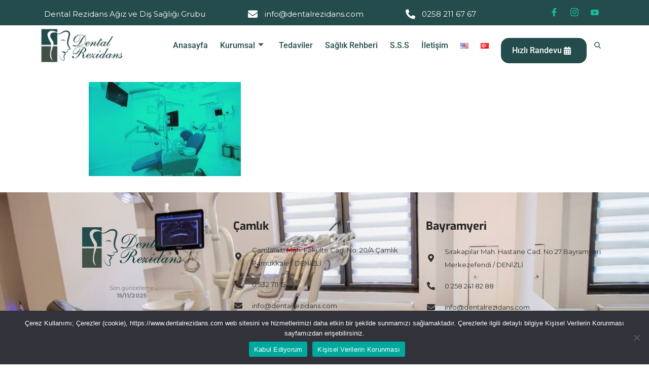

--- FILE ---
content_type: text/html; charset=UTF-8
request_url: https://www.dentalrezidans.com/anasayfa/gallery-bg_
body_size: 20944
content:
<!DOCTYPE html>
<html lang="tr-TR">
<head>
    <meta charset="UTF-8">
    <meta name="viewport" content="width=device-width, initial-scale=1, maximum-scale=1, shrink-to-fit=no">

    <link href="https://fonts.googleapis.com/css?family=Montserrat%3A100%2C400%2C700%2C900" rel="stylesheet"><meta name='robots' content='index, follow, max-image-preview:large, max-snippet:-1, max-video-preview:-1' />
	<style>img:is([sizes="auto" i], [sizes^="auto," i]) { contain-intrinsic-size: 3000px 1500px }</style>
	
	<!-- This site is optimized with the Yoast SEO plugin v26.3 - https://yoast.com/wordpress/plugins/seo/ -->
	<title>gallery-bg_ - Dental Rezidans Ağız ve Diş Sağlığı Grubu</title>
	<link rel="canonical" href="https://www.dentalrezidans.com/wp-content/uploads/2021/03/gallery-bg_.jpg" />
	<meta property="og:locale" content="tr_TR" />
	<meta property="og:type" content="article" />
	<meta property="og:title" content="gallery-bg_ - Dental Rezidans Ağız ve Diş Sağlığı Grubu" />
	<meta property="og:url" content="https://www.dentalrezidans.com/wp-content/uploads/2021/03/gallery-bg_.jpg" />
	<meta property="og:site_name" content="Dental Rezidans Ağız ve Diş Sağlığı Grubu" />
	<meta property="article:publisher" content="https://www.facebook.com/dentalrezidans/" />
	<meta property="og:image" content="https://www.dentalrezidans.com/anasayfa/gallery-bg_" />
	<meta property="og:image:width" content="1600" />
	<meta property="og:image:height" content="994" />
	<meta property="og:image:type" content="image/jpeg" />
	<meta name="twitter:card" content="summary_large_image" />
	<script type="application/ld+json" class="yoast-schema-graph">{"@context":"https://schema.org","@graph":[{"@type":"WebPage","@id":"https://www.dentalrezidans.com/wp-content/uploads/2021/03/gallery-bg_.jpg","url":"https://www.dentalrezidans.com/wp-content/uploads/2021/03/gallery-bg_.jpg","name":"gallery-bg_ - Dental Rezidans Ağız ve Diş Sağlığı Grubu","isPartOf":{"@id":"https://www.dentalrezidans.com/tr/#website"},"primaryImageOfPage":{"@id":"https://www.dentalrezidans.com/wp-content/uploads/2021/03/gallery-bg_.jpg#primaryimage"},"image":{"@id":"https://www.dentalrezidans.com/wp-content/uploads/2021/03/gallery-bg_.jpg#primaryimage"},"thumbnailUrl":"https://www.dentalrezidans.com/wp-content/uploads/2021/03/gallery-bg_.jpg","datePublished":"2021-03-18T07:27:31+00:00","breadcrumb":{"@id":"https://www.dentalrezidans.com/wp-content/uploads/2021/03/gallery-bg_.jpg#breadcrumb"},"inLanguage":"tr","potentialAction":[{"@type":"ReadAction","target":["https://www.dentalrezidans.com/wp-content/uploads/2021/03/gallery-bg_.jpg"]}]},{"@type":"ImageObject","inLanguage":"tr","@id":"https://www.dentalrezidans.com/wp-content/uploads/2021/03/gallery-bg_.jpg#primaryimage","url":"https://www.dentalrezidans.com/wp-content/uploads/2021/03/gallery-bg_.jpg","contentUrl":"https://www.dentalrezidans.com/wp-content/uploads/2021/03/gallery-bg_.jpg","width":1600,"height":994},{"@type":"BreadcrumbList","@id":"https://www.dentalrezidans.com/wp-content/uploads/2021/03/gallery-bg_.jpg#breadcrumb","itemListElement":[{"@type":"ListItem","position":1,"name":"Anasayfa","item":"https://www.dentalrezidans.com/tr/"},{"@type":"ListItem","position":2,"name":"Anasayfa","item":"https://www.dentalrezidans.com/tr/"},{"@type":"ListItem","position":3,"name":"gallery-bg_"}]},{"@type":"WebSite","@id":"https://www.dentalrezidans.com/tr/#website","url":"https://www.dentalrezidans.com/tr/","name":"Dental Rezidans Ağız ve Diş Sağlığı Grubu","description":"Denizli Diş Polikliniği","publisher":{"@id":"https://www.dentalrezidans.com/tr/#organization"},"potentialAction":[{"@type":"SearchAction","target":{"@type":"EntryPoint","urlTemplate":"https://www.dentalrezidans.com/tr/?s={search_term_string}"},"query-input":{"@type":"PropertyValueSpecification","valueRequired":true,"valueName":"search_term_string"}}],"inLanguage":"tr"},{"@type":"Organization","@id":"https://www.dentalrezidans.com/tr/#organization","name":"Denizli Dental Rezidans","url":"https://www.dentalrezidans.com/tr/","logo":{"@type":"ImageObject","inLanguage":"tr","@id":"https://www.dentalrezidans.com/tr/#/schema/logo/image/","url":"https://www.dentalrezidans.com/wp-content/uploads/2019/08/dental-logo-01.png","contentUrl":"https://www.dentalrezidans.com/wp-content/uploads/2019/08/dental-logo-01.png","width":200,"height":86,"caption":"Denizli Dental Rezidans"},"image":{"@id":"https://www.dentalrezidans.com/tr/#/schema/logo/image/"},"sameAs":["https://www.facebook.com/dentalrezidans/","https://www.instagram.com/dentalrezidanssaglikgrubu","https://www.youtube.com/channel/UCER8ZYiS1VAxelq-RiSe7YA"]}]}</script>
	<!-- / Yoast SEO plugin. -->


<link rel='dns-prefetch' href='//fonts.googleapis.com' />
<link rel="alternate" type="application/rss+xml" title="Dental Rezidans Ağız ve Diş Sağlığı Grubu &raquo; akışı" href="https://www.dentalrezidans.com/tr/feed" />
<script type="text/javascript">
/* <![CDATA[ */
window._wpemojiSettings = {"baseUrl":"https:\/\/s.w.org\/images\/core\/emoji\/16.0.1\/72x72\/","ext":".png","svgUrl":"https:\/\/s.w.org\/images\/core\/emoji\/16.0.1\/svg\/","svgExt":".svg","source":{"concatemoji":"https:\/\/www.dentalrezidans.com\/wp-includes\/js\/wp-emoji-release.min.js?ver=6.8.3"}};
/*! This file is auto-generated */
!function(s,n){var o,i,e;function c(e){try{var t={supportTests:e,timestamp:(new Date).valueOf()};sessionStorage.setItem(o,JSON.stringify(t))}catch(e){}}function p(e,t,n){e.clearRect(0,0,e.canvas.width,e.canvas.height),e.fillText(t,0,0);var t=new Uint32Array(e.getImageData(0,0,e.canvas.width,e.canvas.height).data),a=(e.clearRect(0,0,e.canvas.width,e.canvas.height),e.fillText(n,0,0),new Uint32Array(e.getImageData(0,0,e.canvas.width,e.canvas.height).data));return t.every(function(e,t){return e===a[t]})}function u(e,t){e.clearRect(0,0,e.canvas.width,e.canvas.height),e.fillText(t,0,0);for(var n=e.getImageData(16,16,1,1),a=0;a<n.data.length;a++)if(0!==n.data[a])return!1;return!0}function f(e,t,n,a){switch(t){case"flag":return n(e,"\ud83c\udff3\ufe0f\u200d\u26a7\ufe0f","\ud83c\udff3\ufe0f\u200b\u26a7\ufe0f")?!1:!n(e,"\ud83c\udde8\ud83c\uddf6","\ud83c\udde8\u200b\ud83c\uddf6")&&!n(e,"\ud83c\udff4\udb40\udc67\udb40\udc62\udb40\udc65\udb40\udc6e\udb40\udc67\udb40\udc7f","\ud83c\udff4\u200b\udb40\udc67\u200b\udb40\udc62\u200b\udb40\udc65\u200b\udb40\udc6e\u200b\udb40\udc67\u200b\udb40\udc7f");case"emoji":return!a(e,"\ud83e\udedf")}return!1}function g(e,t,n,a){var r="undefined"!=typeof WorkerGlobalScope&&self instanceof WorkerGlobalScope?new OffscreenCanvas(300,150):s.createElement("canvas"),o=r.getContext("2d",{willReadFrequently:!0}),i=(o.textBaseline="top",o.font="600 32px Arial",{});return e.forEach(function(e){i[e]=t(o,e,n,a)}),i}function t(e){var t=s.createElement("script");t.src=e,t.defer=!0,s.head.appendChild(t)}"undefined"!=typeof Promise&&(o="wpEmojiSettingsSupports",i=["flag","emoji"],n.supports={everything:!0,everythingExceptFlag:!0},e=new Promise(function(e){s.addEventListener("DOMContentLoaded",e,{once:!0})}),new Promise(function(t){var n=function(){try{var e=JSON.parse(sessionStorage.getItem(o));if("object"==typeof e&&"number"==typeof e.timestamp&&(new Date).valueOf()<e.timestamp+604800&&"object"==typeof e.supportTests)return e.supportTests}catch(e){}return null}();if(!n){if("undefined"!=typeof Worker&&"undefined"!=typeof OffscreenCanvas&&"undefined"!=typeof URL&&URL.createObjectURL&&"undefined"!=typeof Blob)try{var e="postMessage("+g.toString()+"("+[JSON.stringify(i),f.toString(),p.toString(),u.toString()].join(",")+"));",a=new Blob([e],{type:"text/javascript"}),r=new Worker(URL.createObjectURL(a),{name:"wpTestEmojiSupports"});return void(r.onmessage=function(e){c(n=e.data),r.terminate(),t(n)})}catch(e){}c(n=g(i,f,p,u))}t(n)}).then(function(e){for(var t in e)n.supports[t]=e[t],n.supports.everything=n.supports.everything&&n.supports[t],"flag"!==t&&(n.supports.everythingExceptFlag=n.supports.everythingExceptFlag&&n.supports[t]);n.supports.everythingExceptFlag=n.supports.everythingExceptFlag&&!n.supports.flag,n.DOMReady=!1,n.readyCallback=function(){n.DOMReady=!0}}).then(function(){return e}).then(function(){var e;n.supports.everything||(n.readyCallback(),(e=n.source||{}).concatemoji?t(e.concatemoji):e.wpemoji&&e.twemoji&&(t(e.twemoji),t(e.wpemoji)))}))}((window,document),window._wpemojiSettings);
/* ]]> */
</script>
<link rel='stylesheet' id='sbi_styles-css' href='https://www.dentalrezidans.com/wp-content/plugins/instagram-feed-pro/css/sbi-styles.min.css?ver=6.4' type='text/css' media='all' />
<style id='wp-emoji-styles-inline-css' type='text/css'>

	img.wp-smiley, img.emoji {
		display: inline !important;
		border: none !important;
		box-shadow: none !important;
		height: 1em !important;
		width: 1em !important;
		margin: 0 0.07em !important;
		vertical-align: -0.1em !important;
		background: none !important;
		padding: 0 !important;
	}
</style>
<link rel='stylesheet' id='wp-block-library-css' href='https://www.dentalrezidans.com/wp-includes/css/dist/block-library/style.min.css?ver=6.8.3' type='text/css' media='all' />
<style id='wp-block-library-theme-inline-css' type='text/css'>
.wp-block-audio :where(figcaption){color:#555;font-size:13px;text-align:center}.is-dark-theme .wp-block-audio :where(figcaption){color:#ffffffa6}.wp-block-audio{margin:0 0 1em}.wp-block-code{border:1px solid #ccc;border-radius:4px;font-family:Menlo,Consolas,monaco,monospace;padding:.8em 1em}.wp-block-embed :where(figcaption){color:#555;font-size:13px;text-align:center}.is-dark-theme .wp-block-embed :where(figcaption){color:#ffffffa6}.wp-block-embed{margin:0 0 1em}.blocks-gallery-caption{color:#555;font-size:13px;text-align:center}.is-dark-theme .blocks-gallery-caption{color:#ffffffa6}:root :where(.wp-block-image figcaption){color:#555;font-size:13px;text-align:center}.is-dark-theme :root :where(.wp-block-image figcaption){color:#ffffffa6}.wp-block-image{margin:0 0 1em}.wp-block-pullquote{border-bottom:4px solid;border-top:4px solid;color:currentColor;margin-bottom:1.75em}.wp-block-pullquote cite,.wp-block-pullquote footer,.wp-block-pullquote__citation{color:currentColor;font-size:.8125em;font-style:normal;text-transform:uppercase}.wp-block-quote{border-left:.25em solid;margin:0 0 1.75em;padding-left:1em}.wp-block-quote cite,.wp-block-quote footer{color:currentColor;font-size:.8125em;font-style:normal;position:relative}.wp-block-quote:where(.has-text-align-right){border-left:none;border-right:.25em solid;padding-left:0;padding-right:1em}.wp-block-quote:where(.has-text-align-center){border:none;padding-left:0}.wp-block-quote.is-large,.wp-block-quote.is-style-large,.wp-block-quote:where(.is-style-plain){border:none}.wp-block-search .wp-block-search__label{font-weight:700}.wp-block-search__button{border:1px solid #ccc;padding:.375em .625em}:where(.wp-block-group.has-background){padding:1.25em 2.375em}.wp-block-separator.has-css-opacity{opacity:.4}.wp-block-separator{border:none;border-bottom:2px solid;margin-left:auto;margin-right:auto}.wp-block-separator.has-alpha-channel-opacity{opacity:1}.wp-block-separator:not(.is-style-wide):not(.is-style-dots){width:100px}.wp-block-separator.has-background:not(.is-style-dots){border-bottom:none;height:1px}.wp-block-separator.has-background:not(.is-style-wide):not(.is-style-dots){height:2px}.wp-block-table{margin:0 0 1em}.wp-block-table td,.wp-block-table th{word-break:normal}.wp-block-table :where(figcaption){color:#555;font-size:13px;text-align:center}.is-dark-theme .wp-block-table :where(figcaption){color:#ffffffa6}.wp-block-video :where(figcaption){color:#555;font-size:13px;text-align:center}.is-dark-theme .wp-block-video :where(figcaption){color:#ffffffa6}.wp-block-video{margin:0 0 1em}:root :where(.wp-block-template-part.has-background){margin-bottom:0;margin-top:0;padding:1.25em 2.375em}
</style>
<style id='classic-theme-styles-inline-css' type='text/css'>
/*! This file is auto-generated */
.wp-block-button__link{color:#fff;background-color:#32373c;border-radius:9999px;box-shadow:none;text-decoration:none;padding:calc(.667em + 2px) calc(1.333em + 2px);font-size:1.125em}.wp-block-file__button{background:#32373c;color:#fff;text-decoration:none}
</style>
<style id='global-styles-inline-css' type='text/css'>
:root{--wp--preset--aspect-ratio--square: 1;--wp--preset--aspect-ratio--4-3: 4/3;--wp--preset--aspect-ratio--3-4: 3/4;--wp--preset--aspect-ratio--3-2: 3/2;--wp--preset--aspect-ratio--2-3: 2/3;--wp--preset--aspect-ratio--16-9: 16/9;--wp--preset--aspect-ratio--9-16: 9/16;--wp--preset--color--black: #000000;--wp--preset--color--cyan-bluish-gray: #abb8c3;--wp--preset--color--white: #ffffff;--wp--preset--color--pale-pink: #f78da7;--wp--preset--color--vivid-red: #cf2e2e;--wp--preset--color--luminous-vivid-orange: #ff6900;--wp--preset--color--luminous-vivid-amber: #fcb900;--wp--preset--color--light-green-cyan: #7bdcb5;--wp--preset--color--vivid-green-cyan: #00d084;--wp--preset--color--pale-cyan-blue: #8ed1fc;--wp--preset--color--vivid-cyan-blue: #0693e3;--wp--preset--color--vivid-purple: #9b51e0;--wp--preset--gradient--vivid-cyan-blue-to-vivid-purple: linear-gradient(135deg,rgba(6,147,227,1) 0%,rgb(155,81,224) 100%);--wp--preset--gradient--light-green-cyan-to-vivid-green-cyan: linear-gradient(135deg,rgb(122,220,180) 0%,rgb(0,208,130) 100%);--wp--preset--gradient--luminous-vivid-amber-to-luminous-vivid-orange: linear-gradient(135deg,rgba(252,185,0,1) 0%,rgba(255,105,0,1) 100%);--wp--preset--gradient--luminous-vivid-orange-to-vivid-red: linear-gradient(135deg,rgba(255,105,0,1) 0%,rgb(207,46,46) 100%);--wp--preset--gradient--very-light-gray-to-cyan-bluish-gray: linear-gradient(135deg,rgb(238,238,238) 0%,rgb(169,184,195) 100%);--wp--preset--gradient--cool-to-warm-spectrum: linear-gradient(135deg,rgb(74,234,220) 0%,rgb(151,120,209) 20%,rgb(207,42,186) 40%,rgb(238,44,130) 60%,rgb(251,105,98) 80%,rgb(254,248,76) 100%);--wp--preset--gradient--blush-light-purple: linear-gradient(135deg,rgb(255,206,236) 0%,rgb(152,150,240) 100%);--wp--preset--gradient--blush-bordeaux: linear-gradient(135deg,rgb(254,205,165) 0%,rgb(254,45,45) 50%,rgb(107,0,62) 100%);--wp--preset--gradient--luminous-dusk: linear-gradient(135deg,rgb(255,203,112) 0%,rgb(199,81,192) 50%,rgb(65,88,208) 100%);--wp--preset--gradient--pale-ocean: linear-gradient(135deg,rgb(255,245,203) 0%,rgb(182,227,212) 50%,rgb(51,167,181) 100%);--wp--preset--gradient--electric-grass: linear-gradient(135deg,rgb(202,248,128) 0%,rgb(113,206,126) 100%);--wp--preset--gradient--midnight: linear-gradient(135deg,rgb(2,3,129) 0%,rgb(40,116,252) 100%);--wp--preset--font-size--small: 13px;--wp--preset--font-size--medium: 20px;--wp--preset--font-size--large: 36px;--wp--preset--font-size--x-large: 42px;--wp--preset--spacing--20: 0.44rem;--wp--preset--spacing--30: 0.67rem;--wp--preset--spacing--40: 1rem;--wp--preset--spacing--50: 1.5rem;--wp--preset--spacing--60: 2.25rem;--wp--preset--spacing--70: 3.38rem;--wp--preset--spacing--80: 5.06rem;--wp--preset--shadow--natural: 6px 6px 9px rgba(0, 0, 0, 0.2);--wp--preset--shadow--deep: 12px 12px 50px rgba(0, 0, 0, 0.4);--wp--preset--shadow--sharp: 6px 6px 0px rgba(0, 0, 0, 0.2);--wp--preset--shadow--outlined: 6px 6px 0px -3px rgba(255, 255, 255, 1), 6px 6px rgba(0, 0, 0, 1);--wp--preset--shadow--crisp: 6px 6px 0px rgba(0, 0, 0, 1);}:where(.is-layout-flex){gap: 0.5em;}:where(.is-layout-grid){gap: 0.5em;}body .is-layout-flex{display: flex;}.is-layout-flex{flex-wrap: wrap;align-items: center;}.is-layout-flex > :is(*, div){margin: 0;}body .is-layout-grid{display: grid;}.is-layout-grid > :is(*, div){margin: 0;}:where(.wp-block-columns.is-layout-flex){gap: 2em;}:where(.wp-block-columns.is-layout-grid){gap: 2em;}:where(.wp-block-post-template.is-layout-flex){gap: 1.25em;}:where(.wp-block-post-template.is-layout-grid){gap: 1.25em;}.has-black-color{color: var(--wp--preset--color--black) !important;}.has-cyan-bluish-gray-color{color: var(--wp--preset--color--cyan-bluish-gray) !important;}.has-white-color{color: var(--wp--preset--color--white) !important;}.has-pale-pink-color{color: var(--wp--preset--color--pale-pink) !important;}.has-vivid-red-color{color: var(--wp--preset--color--vivid-red) !important;}.has-luminous-vivid-orange-color{color: var(--wp--preset--color--luminous-vivid-orange) !important;}.has-luminous-vivid-amber-color{color: var(--wp--preset--color--luminous-vivid-amber) !important;}.has-light-green-cyan-color{color: var(--wp--preset--color--light-green-cyan) !important;}.has-vivid-green-cyan-color{color: var(--wp--preset--color--vivid-green-cyan) !important;}.has-pale-cyan-blue-color{color: var(--wp--preset--color--pale-cyan-blue) !important;}.has-vivid-cyan-blue-color{color: var(--wp--preset--color--vivid-cyan-blue) !important;}.has-vivid-purple-color{color: var(--wp--preset--color--vivid-purple) !important;}.has-black-background-color{background-color: var(--wp--preset--color--black) !important;}.has-cyan-bluish-gray-background-color{background-color: var(--wp--preset--color--cyan-bluish-gray) !important;}.has-white-background-color{background-color: var(--wp--preset--color--white) !important;}.has-pale-pink-background-color{background-color: var(--wp--preset--color--pale-pink) !important;}.has-vivid-red-background-color{background-color: var(--wp--preset--color--vivid-red) !important;}.has-luminous-vivid-orange-background-color{background-color: var(--wp--preset--color--luminous-vivid-orange) !important;}.has-luminous-vivid-amber-background-color{background-color: var(--wp--preset--color--luminous-vivid-amber) !important;}.has-light-green-cyan-background-color{background-color: var(--wp--preset--color--light-green-cyan) !important;}.has-vivid-green-cyan-background-color{background-color: var(--wp--preset--color--vivid-green-cyan) !important;}.has-pale-cyan-blue-background-color{background-color: var(--wp--preset--color--pale-cyan-blue) !important;}.has-vivid-cyan-blue-background-color{background-color: var(--wp--preset--color--vivid-cyan-blue) !important;}.has-vivid-purple-background-color{background-color: var(--wp--preset--color--vivid-purple) !important;}.has-black-border-color{border-color: var(--wp--preset--color--black) !important;}.has-cyan-bluish-gray-border-color{border-color: var(--wp--preset--color--cyan-bluish-gray) !important;}.has-white-border-color{border-color: var(--wp--preset--color--white) !important;}.has-pale-pink-border-color{border-color: var(--wp--preset--color--pale-pink) !important;}.has-vivid-red-border-color{border-color: var(--wp--preset--color--vivid-red) !important;}.has-luminous-vivid-orange-border-color{border-color: var(--wp--preset--color--luminous-vivid-orange) !important;}.has-luminous-vivid-amber-border-color{border-color: var(--wp--preset--color--luminous-vivid-amber) !important;}.has-light-green-cyan-border-color{border-color: var(--wp--preset--color--light-green-cyan) !important;}.has-vivid-green-cyan-border-color{border-color: var(--wp--preset--color--vivid-green-cyan) !important;}.has-pale-cyan-blue-border-color{border-color: var(--wp--preset--color--pale-cyan-blue) !important;}.has-vivid-cyan-blue-border-color{border-color: var(--wp--preset--color--vivid-cyan-blue) !important;}.has-vivid-purple-border-color{border-color: var(--wp--preset--color--vivid-purple) !important;}.has-vivid-cyan-blue-to-vivid-purple-gradient-background{background: var(--wp--preset--gradient--vivid-cyan-blue-to-vivid-purple) !important;}.has-light-green-cyan-to-vivid-green-cyan-gradient-background{background: var(--wp--preset--gradient--light-green-cyan-to-vivid-green-cyan) !important;}.has-luminous-vivid-amber-to-luminous-vivid-orange-gradient-background{background: var(--wp--preset--gradient--luminous-vivid-amber-to-luminous-vivid-orange) !important;}.has-luminous-vivid-orange-to-vivid-red-gradient-background{background: var(--wp--preset--gradient--luminous-vivid-orange-to-vivid-red) !important;}.has-very-light-gray-to-cyan-bluish-gray-gradient-background{background: var(--wp--preset--gradient--very-light-gray-to-cyan-bluish-gray) !important;}.has-cool-to-warm-spectrum-gradient-background{background: var(--wp--preset--gradient--cool-to-warm-spectrum) !important;}.has-blush-light-purple-gradient-background{background: var(--wp--preset--gradient--blush-light-purple) !important;}.has-blush-bordeaux-gradient-background{background: var(--wp--preset--gradient--blush-bordeaux) !important;}.has-luminous-dusk-gradient-background{background: var(--wp--preset--gradient--luminous-dusk) !important;}.has-pale-ocean-gradient-background{background: var(--wp--preset--gradient--pale-ocean) !important;}.has-electric-grass-gradient-background{background: var(--wp--preset--gradient--electric-grass) !important;}.has-midnight-gradient-background{background: var(--wp--preset--gradient--midnight) !important;}.has-small-font-size{font-size: var(--wp--preset--font-size--small) !important;}.has-medium-font-size{font-size: var(--wp--preset--font-size--medium) !important;}.has-large-font-size{font-size: var(--wp--preset--font-size--large) !important;}.has-x-large-font-size{font-size: var(--wp--preset--font-size--x-large) !important;}
:where(.wp-block-post-template.is-layout-flex){gap: 1.25em;}:where(.wp-block-post-template.is-layout-grid){gap: 1.25em;}
:where(.wp-block-columns.is-layout-flex){gap: 2em;}:where(.wp-block-columns.is-layout-grid){gap: 2em;}
:root :where(.wp-block-pullquote){font-size: 1.5em;line-height: 1.6;}
</style>
<link rel='stylesheet' id='cookie-notice-front-css' href='https://www.dentalrezidans.com/wp-content/plugins/cookie-notice/css/front.min.css?ver=2.5.8' type='text/css' media='all' />
<link rel='stylesheet' id='medizco-fonts-css' href='https://fonts.googleapis.com/css?family=Roboto%3A400%2C500%2C700%7CExo%3A300%2C300i%2C400%2C700%2C700i%2C900' type='text/css' media='all' />
<link rel='stylesheet' id='bootstrap-css' href='https://www.dentalrezidans.com/wp-content/themes/medizco/assets/css/bootstrap.min.css?ver=3.6.0' type='text/css' media='all' />
<link rel='stylesheet' id='font-awesome-css' href='https://www.dentalrezidans.com/wp-content/plugins/elementor/assets/lib/font-awesome/css/font-awesome.min.css?ver=4.7.0' type='text/css' media='all' />
<link rel='stylesheet' id='slick-css' href='https://www.dentalrezidans.com/wp-content/themes/medizco/assets/css/slick.css?ver=3.6.0' type='text/css' media='all' />
<link rel='stylesheet' id='medizco-blog-css' href='https://www.dentalrezidans.com/wp-content/themes/medizco/assets/css/blog.css?ver=3.6.0' type='text/css' media='all' />
<link rel='stylesheet' id='medizco-gutenberg-custom-css' href='https://www.dentalrezidans.com/wp-content/themes/medizco/assets/css/gutenberg-custom.css?ver=3.6.0' type='text/css' media='all' />
<link rel='stylesheet' id='medizco-master-css' href='https://www.dentalrezidans.com/wp-content/themes/medizco/assets/css/master.css?ver=3.6.0' type='text/css' media='all' />
<style id='medizco-master-inline-css' type='text/css'>

        body{ font-family:"Montserrat";font-size:13px;font-weight:400; }

        h1,h2{
            font-family:"Montserrat";font-weight:700;
        }
        h3{
            font-family:"Montserrat";font-weight:700;
        }

        h4{
            font-family:"Montserrat";font-weight:700;
        }
</style>
<link rel='stylesheet' id='medizco-woocommerce-css' href='https://www.dentalrezidans.com/wp-content/themes/medizco/assets/css/woocommerce.css?ver=3.6.0' type='text/css' media='all' />
<link rel='stylesheet' id='parent-style-css' href='https://www.dentalrezidans.com/wp-content/themes/medizco/style.css?ver=6.8.3' type='text/css' media='all' />
<link rel='stylesheet' id='child-style-css' href='https://www.dentalrezidans.com/wp-content/themes/medizco-child/style.css?ver=6.8.3' type='text/css' media='all' />
<link rel='stylesheet' id='ekit-widget-styles-css' href='https://www.dentalrezidans.com/wp-content/plugins/elementskit-lite/widgets/init/assets/css/widget-styles.css?ver=3.7.5' type='text/css' media='all' />
<link rel='stylesheet' id='ekit-widget-styles-pro-css' href='https://www.dentalrezidans.com/wp-content/plugins/elementskit/widgets/init/assets/css/widget-styles-pro.css?ver=3.8.5' type='text/css' media='all' />
<link rel='stylesheet' id='ekit-responsive-css' href='https://www.dentalrezidans.com/wp-content/plugins/elementskit-lite/widgets/init/assets/css/responsive.css?ver=3.7.5' type='text/css' media='all' />
<script type="text/javascript" id="cookie-notice-front-js-before">
/* <![CDATA[ */
var cnArgs = {"ajaxUrl":"https:\/\/www.dentalrezidans.com\/wp-admin\/admin-ajax.php","nonce":"3938a09b6a","hideEffect":"fade","position":"bottom","onScroll":false,"onScrollOffset":100,"onClick":false,"cookieName":"cookie_notice_accepted","cookieTime":2592000,"cookieTimeRejected":2592000,"globalCookie":false,"redirection":false,"cache":false,"revokeCookies":false,"revokeCookiesOpt":"automatic"};
/* ]]> */
</script>
<script type="text/javascript" src="https://www.dentalrezidans.com/wp-content/plugins/cookie-notice/js/front.min.js?ver=2.5.8" id="cookie-notice-front-js"></script>
<script type="text/javascript" src="https://www.dentalrezidans.com/wp-includes/js/jquery/jquery.min.js?ver=3.7.1" id="jquery-core-js"></script>
<script type="text/javascript" src="https://www.dentalrezidans.com/wp-includes/js/jquery/jquery-migrate.min.js?ver=3.4.1" id="jquery-migrate-js"></script>
<link rel="https://api.w.org/" href="https://www.dentalrezidans.com/wp-json/" /><link rel="alternate" title="JSON" type="application/json" href="https://www.dentalrezidans.com/wp-json/wp/v2/media/6075" /><link rel="EditURI" type="application/rsd+xml" title="RSD" href="https://www.dentalrezidans.com/xmlrpc.php?rsd" />
<link rel='shortlink' href='https://www.dentalrezidans.com/?p=6075' />
<link rel="alternate" title="oEmbed (JSON)" type="application/json+oembed" href="https://www.dentalrezidans.com/wp-json/oembed/1.0/embed?url=https%3A%2F%2Fwww.dentalrezidans.com%2Ftr%2Fanasayfa%2Fgallery-bg_" />
<link rel="alternate" title="oEmbed (XML)" type="text/xml+oembed" href="https://www.dentalrezidans.com/wp-json/oembed/1.0/embed?url=https%3A%2F%2Fwww.dentalrezidans.com%2Ftr%2Fanasayfa%2Fgallery-bg_&#038;format=xml" />
<script type="text/javascript">if(!window._buttonizer) { window._buttonizer = {}; };var _buttonizer_page_data = {"language":"tr"};window._buttonizer.data = { ..._buttonizer_page_data, ...window._buttonizer.data };</script><meta name="generator" content="Elementor 3.33.0; features: additional_custom_breakpoints; settings: css_print_method-external, google_font-enabled, font_display-auto">
<script type="text/javascript">var elementskit_module_parallax_url = "https://www.dentalrezidans.com/wp-content/plugins/elementskit/modules/parallax/";</script>			<style>
				.e-con.e-parent:nth-of-type(n+4):not(.e-lazyloaded):not(.e-no-lazyload),
				.e-con.e-parent:nth-of-type(n+4):not(.e-lazyloaded):not(.e-no-lazyload) * {
					background-image: none !important;
				}
				@media screen and (max-height: 1024px) {
					.e-con.e-parent:nth-of-type(n+3):not(.e-lazyloaded):not(.e-no-lazyload),
					.e-con.e-parent:nth-of-type(n+3):not(.e-lazyloaded):not(.e-no-lazyload) * {
						background-image: none !important;
					}
				}
				@media screen and (max-height: 640px) {
					.e-con.e-parent:nth-of-type(n+2):not(.e-lazyloaded):not(.e-no-lazyload),
					.e-con.e-parent:nth-of-type(n+2):not(.e-lazyloaded):not(.e-no-lazyload) * {
						background-image: none !important;
					}
				}
			</style>
			<meta name="generator" content="Powered by Slider Revolution 6.5.18 - responsive, Mobile-Friendly Slider Plugin for WordPress with comfortable drag and drop interface." />
            <!-- Global site tag (gtag.js) - Google Analytics -->
<script async src="https://www.googletagmanager.com/gtag/js?id=G-MQER9QM4EL"></script>
<script>
  window.dataLayer = window.dataLayer || [];
  function gtag(){dataLayer.push(arguments);}
  gtag('js', new Date());

  gtag('config', 'G-MQER9QM4EL');
</script>
	<link rel="icon" href="https://www.dentalrezidans.com/wp-content/uploads/2019/08/cropped-dental-logo-01-32x32.png" sizes="32x32" />
<link rel="icon" href="https://www.dentalrezidans.com/wp-content/uploads/2019/08/cropped-dental-logo-01-192x192.png" sizes="192x192" />
<link rel="apple-touch-icon" href="https://www.dentalrezidans.com/wp-content/uploads/2019/08/cropped-dental-logo-01-180x180.png" />
<meta name="msapplication-TileImage" content="https://www.dentalrezidans.com/wp-content/uploads/2019/08/cropped-dental-logo-01-270x270.png" />
<script>function setREVStartSize(e){
			//window.requestAnimationFrame(function() {
				window.RSIW = window.RSIW===undefined ? window.innerWidth : window.RSIW;
				window.RSIH = window.RSIH===undefined ? window.innerHeight : window.RSIH;
				try {
					var pw = document.getElementById(e.c).parentNode.offsetWidth,
						newh;
					pw = pw===0 || isNaN(pw) ? window.RSIW : pw;
					e.tabw = e.tabw===undefined ? 0 : parseInt(e.tabw);
					e.thumbw = e.thumbw===undefined ? 0 : parseInt(e.thumbw);
					e.tabh = e.tabh===undefined ? 0 : parseInt(e.tabh);
					e.thumbh = e.thumbh===undefined ? 0 : parseInt(e.thumbh);
					e.tabhide = e.tabhide===undefined ? 0 : parseInt(e.tabhide);
					e.thumbhide = e.thumbhide===undefined ? 0 : parseInt(e.thumbhide);
					e.mh = e.mh===undefined || e.mh=="" || e.mh==="auto" ? 0 : parseInt(e.mh,0);
					if(e.layout==="fullscreen" || e.l==="fullscreen")
						newh = Math.max(e.mh,window.RSIH);
					else{
						e.gw = Array.isArray(e.gw) ? e.gw : [e.gw];
						for (var i in e.rl) if (e.gw[i]===undefined || e.gw[i]===0) e.gw[i] = e.gw[i-1];
						e.gh = e.el===undefined || e.el==="" || (Array.isArray(e.el) && e.el.length==0)? e.gh : e.el;
						e.gh = Array.isArray(e.gh) ? e.gh : [e.gh];
						for (var i in e.rl) if (e.gh[i]===undefined || e.gh[i]===0) e.gh[i] = e.gh[i-1];
											
						var nl = new Array(e.rl.length),
							ix = 0,
							sl;
						e.tabw = e.tabhide>=pw ? 0 : e.tabw;
						e.thumbw = e.thumbhide>=pw ? 0 : e.thumbw;
						e.tabh = e.tabhide>=pw ? 0 : e.tabh;
						e.thumbh = e.thumbhide>=pw ? 0 : e.thumbh;
						for (var i in e.rl) nl[i] = e.rl[i]<window.RSIW ? 0 : e.rl[i];
						sl = nl[0];
						for (var i in nl) if (sl>nl[i] && nl[i]>0) { sl = nl[i]; ix=i;}
						var m = pw>(e.gw[ix]+e.tabw+e.thumbw) ? 1 : (pw-(e.tabw+e.thumbw)) / (e.gw[ix]);
						newh =  (e.gh[ix] * m) + (e.tabh + e.thumbh);
					}
					var el = document.getElementById(e.c);
					if (el!==null && el) el.style.height = newh+"px";
					el = document.getElementById(e.c+"_wrapper");
					if (el!==null && el) {
						el.style.height = newh+"px";
						el.style.display = "block";
					}
				} catch(e){
					console.log("Failure at Presize of Slider:" + e)
				}
			//});
		  };</script>
		<style type="text/css" id="wp-custom-css">
			.elementor-post-navigation .post-navigation__prev--title {
    font-size: 17px;
	font-weight: bold;
}

.elementor-post-navigation .post-navigation__next--title {
    font-size: 17px;
	font-weight: bold;
}

.gform_wrapper .gform_footer input.button, .gform_wrapper .gform_footer input[type="submit"] {
padding: 15px 35px 15px 35px;
font-family: "Exo", sans-serif;
font-size: 19px;
font-weight: 500;
background-color: #1cba9f;
border-style: solid;
border-width: 0px 0px 0px 0px;
border-radius: 31px;
box-shadow: 0px 2px 15px 0px rgba(0,0,0,0.05);
	cursor: pointer;
}

.gform_wrapper input:not([type="radio"]):not([type="checkbox"]):not([type="submit"]):not([type="button"]):not([type="image"]):not([type="file"]) {
	font-size: inherit;
	font-family: inherit;
	padding: 5px 15px;
	letter-spacing: normal;
	border: 1px solid #1cba9f;
	border-radius: 15px;
}

.gform_wrapper .top_label select.medium {
    width: calc(50% - 8px);
    border: 1px solid #1cba9f;
    border-radius: 15px;
    padding: 9px;
}

.fa-arrow-circle-o-right::before {
	content: "\f054";
}

.fa-arrow-circle-o-left::before {
	content: "\f053";
}

.ekit-breadcrumb > li {
	float: left;
	color: #3c3c3c !important;
	padding-right: 5px;
}

.e--pointer-underline .elementor-item::after, .e--pointer-underline .elementor-item::before {
    height: 3px;
    width: 100%;
    left: 0;
    background-color: transparent;
    z-index: 2;
}

.elementor-widget-nav-menu .elementor-nav-menu--main .elementor-item:hover {
    color: #1cba9f;
}

.elementor-widget-nav-menu .elementor-nav-menu--main .elementor-item.elementor-item-active {
    color: #1cba9f;
}


.elementor-widget-nav-menu .elementor-nav-menu--main:not(.e--pointer-framed) .elementor-item::after {
    background-color: #61CE7000;
}

.post .entry-header .post-meta {
	margin-bottom: 25px;
	display: none;
}

.main-container {
	padding: 0;
}

.ekit-wid-con table[aria-describedby] thead th {
	text-align: center;
	background-color: #1cba9f;
	color: #fff;
}

.dialog-lightbox-widget-content {
	left: auto !important;
}
#menu-item-8075 {
    /*font-family: "Roboto",sans-serif;*/
    font-size: 16px;
    font-weight: 400;
    color: #fff !important;
    padding: 0 0 0 0;
    border: 1px #244C4C solid;
    padding-left: 21px;
    border-radius: 15px;
    height: 50px;
    margin-top: 25px;
    background-color: #244C4C;
}

#menu-item-8075 a:hover {
    color: #ffffff;
	font-weight: 700;
	 /*font-family: "Roboto",sans-serif;*/
    font-size: 16px;
}

#menu-item-8075 a {
    color: #ffffff;
}

@media screen and (max-width: 768px) {
    #menu-item-8075 {
    /* font-family: "Roboto",sans-serif; */
    font-size: 16px;
    font-weight: 400;
    color: #fff !important;
    padding: 0 0 0 0;
    border: 1px #244C4C solid;
    padding-left: 15px;
    border-radius: 15px;
    height: 50px;
    margin-top: 25px;
    background-color: #244C4C;
    width: 180px;
    margin-left: 10px;
 }

#menu-item-8075 a:hover {
    color: #ffffff;
	font-weight: 700;
	 /*font-family: "Roboto",sans-serif;*/
    font-size: 16px;
	}

#menu-item-8075 a {
    color: #ffffff;
	}
}

.elementor-widget-post-navigation span.post-navigation__prev--label, .elementor-widget-post-navigation span.post-navigation__next--label {
  font-weight: var( --e-global-typography-secondary-font-weight );
	  display: none !important;
}		</style>
		</head>
<body class="attachment wp-singular attachment-template-default attachmentid-6075 attachment-jpeg wp-theme-medizco wp-child-theme-medizco-child cookies-not-set sidebar-inactive elementor-default elementor-kit-4824">

    		<div data-elementor-type="wp-post" data-elementor-id="1049" class="elementor elementor-1049" data-elementor-post-type="elementskit_template">
						<section class="elementor-section elementor-top-section elementor-element elementor-element-48c1584 medizco_header_2 elementor-section-height-min-height elementor-section-boxed elementor-section-height-default elementor-section-items-middle" data-id="48c1584" data-element_type="section" data-settings="{&quot;background_background&quot;:&quot;classic&quot;,&quot;ekit_has_onepagescroll_dot&quot;:&quot;yes&quot;}">
						<div class="elementor-container elementor-column-gap-no">
					<div class="elementor-column elementor-col-100 elementor-top-column elementor-element elementor-element-43a1260" data-id="43a1260" data-element_type="column">
			<div class="elementor-widget-wrap elementor-element-populated">
						<div class="elementor-element elementor-element-e311e4a elementor-widget__width-auto elementor-widget-mobile__width-inherit header_top_info d-none d-md-block ekit-equal-height-disable elementor-widget elementor-widget-elementskit-icon-box" data-id="e311e4a" data-element_type="widget" data-settings="{&quot;ekit_we_effect_on&quot;:&quot;none&quot;}" data-widget_type="elementskit-icon-box.default">
				<div class="elementor-widget-container">
					<div class="ekit-wid-con" >        <!-- link opening -->
                <!-- end link opening -->

        <div class="elementskit-infobox text-left text- icon-lef-right-aligin elementor-animation-   ">
                        <div class="box-body">
                            <p class="elementskit-info-box-title">
                    Dental Rezidans Ağız ve Diş Sağlığı Grubu                </p>
                                            </div>
        
        
                </div>
        </div>				</div>
				</div>
				<div class="elementor-element elementor-element-8efc57a elementor-widget__width-auto elementor-widget-mobile__width-inherit header_top_info d-none d-md-block ekit-equal-height-disable elementor-widget elementor-widget-elementskit-icon-box" data-id="8efc57a" data-element_type="widget" data-settings="{&quot;ekit_we_effect_on&quot;:&quot;none&quot;}" data-widget_type="elementskit-icon-box.default">
				<div class="elementor-widget-container">
					<div class="ekit-wid-con" >        <!-- link opening -->
                <!-- end link opening -->

        <div class="elementskit-infobox text- text-left icon-lef-right-aligin elementor-animation- media  ">
                    <div class="elementskit-box-header elementor-animation-">
                <div class="elementskit-info-box-icon  text-center">
                    <i aria-hidden="true" class="elementkit-infobox-icon fas fa-envelope"></i>
                </div>
          </div>
                        <div class="box-body">
                            <p class="elementskit-info-box-title">
                    info@dentalrezidans.com                </p>
                                            </div>
        
        
                </div>
        </div>				</div>
				</div>
				<div class="elementor-element elementor-element-b4e8026 elementor-widget__width-auto elementor-widget-mobile__width-inherit header_top_info d-none d-md-block ekit-equal-height-disable elementor-widget elementor-widget-elementskit-icon-box" data-id="b4e8026" data-element_type="widget" data-settings="{&quot;ekit_we_effect_on&quot;:&quot;none&quot;}" data-widget_type="elementskit-icon-box.default">
				<div class="elementor-widget-container">
					<div class="ekit-wid-con" >        <!-- link opening -->
                <!-- end link opening -->

        <div class="elementskit-infobox text- text-left icon-lef-right-aligin elementor-animation- media  ">
                    <div class="elementskit-box-header elementor-animation-">
                <div class="elementskit-info-box-icon  text-center">
                    <i aria-hidden="true" class="elementkit-infobox-icon fas fa-phone-alt"></i>
                </div>
          </div>
                        <div class="box-body">
                            <p class="elementskit-info-box-title">
                    0258 211 67 67                </p>
                                            </div>
        
        
                </div>
        </div>				</div>
				</div>
				<div class="elementor-element elementor-element-30a35b1 elementor-widget__width-auto elementor-widget elementor-widget-elementskit-social-media" data-id="30a35b1" data-element_type="widget" data-settings="{&quot;ekit_we_effect_on&quot;:&quot;none&quot;}" data-widget_type="elementskit-social-media.default">
				<div class="elementor-widget-container">
					<div class="ekit-wid-con" >			 <ul class="ekit_social_media">
														<li class="elementor-repeater-item-1ada071">
					    <a
						href="https://www.facebook.com/dentalrezidans/" aria-label="Facebook" class="facebook" >
							
							<i aria-hidden="true" class="icon icon-facebook"></i>
                                                                                                            </a>
                    </li>
                    														<li class="elementor-repeater-item-8597eb5">
					    <a
						href="https://www.instagram.com/dentalrezidanshealthgroup/" target="_blank" aria-label="Instagram" class="1" >
							
							<i aria-hidden="true" class="icon icon-instagram-1"></i>
                                                                                                            </a>
                    </li>
                    														<li class="elementor-repeater-item-1f9f6b0">
					    <a
						href="https://www.youtube.com/channel/UCER8ZYiS1VAxelq-RiSe7YA" aria-label="Youtube" class="v" >
							
							<i aria-hidden="true" class="icon icon-youtube-v"></i>
                                                                                                            </a>
                    </li>
                    							</ul>
		</div>				</div>
				</div>
					</div>
		</div>
					</div>
		</section>
				<section class="elementor-section elementor-top-section elementor-element elementor-element-5c70 ekit-sticky--top elementor-section-boxed elementor-section-height-default elementor-section-height-default" data-id="5c70" data-element_type="section" data-settings="{&quot;background_background&quot;:&quot;classic&quot;,&quot;ekit_sticky&quot;:&quot;top&quot;,&quot;ekit_sticky_offset&quot;:{&quot;unit&quot;:&quot;px&quot;,&quot;size&quot;:0,&quot;sizes&quot;:[]},&quot;ekit_sticky_offset_tablet&quot;:{&quot;unit&quot;:&quot;px&quot;,&quot;size&quot;:&quot;&quot;,&quot;sizes&quot;:[]},&quot;ekit_sticky_offset_mobile&quot;:{&quot;unit&quot;:&quot;px&quot;,&quot;size&quot;:&quot;&quot;,&quot;sizes&quot;:[]},&quot;ekit_sticky_on_desktop&quot;:&quot;desktop&quot;,&quot;ekit_sticky_on_tablet&quot;:&quot;tablet&quot;,&quot;ekit_sticky_on_mobile&quot;:&quot;mobile&quot;,&quot;ekit_sticky_effect_offset&quot;:{&quot;unit&quot;:&quot;px&quot;,&quot;size&quot;:0,&quot;sizes&quot;:[]},&quot;ekit_sticky_effect_offset_tablet&quot;:{&quot;unit&quot;:&quot;px&quot;,&quot;size&quot;:&quot;&quot;,&quot;sizes&quot;:[]},&quot;ekit_sticky_effect_offset_mobile&quot;:{&quot;unit&quot;:&quot;px&quot;,&quot;size&quot;:&quot;&quot;,&quot;sizes&quot;:[]},&quot;ekit_has_onepagescroll_dot&quot;:&quot;yes&quot;}">
						<div class="elementor-container elementor-column-gap-no">
					<div class="elementor-column elementor-col-100 elementor-top-column elementor-element elementor-element-6eb3" data-id="6eb3" data-element_type="column">
			<div class="elementor-widget-wrap elementor-element-populated">
						<div class="elementor-element elementor-element-86e26af mr-auto elementor-widget__width-auto elementor-widget elementor-widget-image" data-id="86e26af" data-element_type="widget" data-settings="{&quot;ekit_we_effect_on&quot;:&quot;none&quot;}" data-widget_type="image.default">
				<div class="elementor-widget-container">
																<a href="https://dentalrezidans.com/">
							<img src="https://www.dentalrezidans.com/wp-content/uploads/elementor/thumbs/Dental-Residans-logo-1-ptg3tsl2h8jwc8n3l4hi7vn5nsh2og2hfo2nxdyrcw.png" title="Dental Residans-logo-1" alt="Dental Residans-logo-1" loading="lazy" />								</a>
															</div>
				</div>
				<div class="elementor-element elementor-element-1ded elementor-widget__width-auto elementor-widget elementor-widget-ekit-nav-menu" data-id="1ded" data-element_type="widget" data-settings="{&quot;ekit_we_effect_on&quot;:&quot;none&quot;}" data-widget_type="ekit-nav-menu.default">
				<div class="elementor-widget-container">
							<nav class="ekit-wid-con ekit_menu_responsive_tablet" 
			data-hamburger-icon="" 
			data-hamburger-icon-type="icon" 
			data-responsive-breakpoint="1024">
			            <button class="elementskit-menu-hamburger elementskit-menu-toggler"  type="button" aria-label="hamburger-icon">
                                    <span class="elementskit-menu-hamburger-icon"></span><span class="elementskit-menu-hamburger-icon"></span><span class="elementskit-menu-hamburger-icon"></span>
                            </button>
            <div id="ekit-megamenu-ana-menu" class="elementskit-menu-container elementskit-menu-offcanvas-elements elementskit-navbar-nav-default ekit-nav-menu-one-page-no ekit-nav-dropdown-hover"><ul id="menu-ana-menu" class="elementskit-navbar-nav elementskit-menu-po-left submenu-click-on-icon"><li id="menu-item-5729" class="menu-item menu-item-type-post_type menu-item-object-page menu-item-home menu-item-5729 nav-item elementskit-mobile-builder-content" data-vertical-menu=750px><a href="https://www.dentalrezidans.com/tr/" class="ekit-menu-nav-link">Anasayfa</a></li>
<li id="menu-item-5732" class="menu-item menu-item-type-post_type menu-item-object-page menu-item-has-children menu-item-5732 nav-item elementskit-dropdown-has relative_position elementskit-dropdown-menu-default_width elementskit-mobile-builder-content" data-vertical-menu=750px><a href="https://www.dentalrezidans.com/tr/hakkimizda" class="ekit-menu-nav-link ekit-menu-dropdown-toggle">Kurumsal<i class="elementskit-submenu-indicator icon icon-arrow-point-to-down" aria-hidden="true"></i></a>
<ul class="elementskit-dropdown elementskit-submenu-panel">
	<li id="menu-item-7880" class="menu-item menu-item-type-post_type menu-item-object-page menu-item-7880 nav-item elementskit-mobile-builder-content" data-vertical-menu=750px><a href="https://www.dentalrezidans.com/tr/hakkimizda" class=" dropdown-item">Hakkımızda</a>	<li id="menu-item-7882" class="menu-item menu-item-type-post_type menu-item-object-page menu-item-7882 nav-item elementskit-mobile-builder-content" data-vertical-menu=750px><a href="https://www.dentalrezidans.com/tr/kalite-standartlarimiz" class=" dropdown-item">Kalite Standartlarımız</a>	<li id="menu-item-7478" class="menu-item menu-item-type-post_type menu-item-object-page menu-item-7478 nav-item elementskit-mobile-builder-content" data-vertical-menu=750px><a href="https://www.dentalrezidans.com/tr/ekibimiz" class=" dropdown-item">Ekibimiz</a>	<li id="menu-item-8232" class="menu-item menu-item-type-post_type menu-item-object-page menu-item-8232 nav-item elementskit-mobile-builder-content" data-vertical-menu=750px><a href="https://www.dentalrezidans.com/tr/galeri" class=" dropdown-item">Galeri</a></ul>
</li>
<li id="menu-item-5868" class="menu-item menu-item-type-taxonomy menu-item-object-category menu-item-5868 nav-item elementskit-mobile-builder-content" data-vertical-menu=750px><a href="https://www.dentalrezidans.com/tr/tedaviler" class="ekit-menu-nav-link">Tedaviler</a></li>
<li id="menu-item-5879" class="menu-item menu-item-type-taxonomy menu-item-object-category menu-item-5879 nav-item elementskit-mobile-builder-content" data-vertical-menu=750px><a href="https://www.dentalrezidans.com/tr/blog" class="ekit-menu-nav-link">Sağlık Rehberi</a></li>
<li id="menu-item-5734" class="menu-item menu-item-type-post_type menu-item-object-page menu-item-5734 nav-item elementskit-mobile-builder-content" data-vertical-menu=750px><a href="https://www.dentalrezidans.com/tr/merak-ettikleriniz" class="ekit-menu-nav-link">S.S.S</a></li>
<li id="menu-item-5733" class="menu-item menu-item-type-post_type menu-item-object-page menu-item-5733 nav-item elementskit-mobile-builder-content" data-vertical-menu=750px><a href="https://www.dentalrezidans.com/tr/iletisim" class="ekit-menu-nav-link">İletişim</a></li>
<li id="menu-item-6096-en" class="lang-item lang-item-77 lang-item-en no-translation lang-item-first menu-item menu-item-type-custom menu-item-object-custom menu-item-6096-en nav-item elementskit-mobile-builder-content" data-vertical-menu=750px><a href="https://www.dentalrezidans.com/en/" class="ekit-menu-nav-link" hreflang="en-US" lang="en-US"><img src="[data-uri]" alt="English" width="16" height="11" style="width: 16px; height: 11px;" /></a></li>
<li id="menu-item-6096-tr" class="lang-item lang-item-80 lang-item-tr current-lang no-translation menu-item menu-item-type-custom menu-item-object-custom menu-item-home menu-item-6096-tr nav-item elementskit-mobile-builder-content" data-vertical-menu=750px><a href="https://www.dentalrezidans.com/tr/" class="ekit-menu-nav-link" hreflang="tr-TR" lang="tr-TR"><img src="[data-uri]" alt="Türkçe" width="16" height="11" style="width: 16px; height: 11px;" /></a></li>
<li id="menu-item-8075" class="menu-item menu-item-type-post_type menu-item-object-page menu-item-8075 nav-item elementskit-mobile-builder-content" data-vertical-menu=750px><a href="https://www.dentalrezidans.com/tr/randevu" class="ekit-menu-nav-link">Hızlı Randevu <i class="fas fa-calendar-alt"></i></a></li>
</ul><div class="elementskit-nav-identity-panel"><a class="elementskit-nav-logo" href="https://www.dentalrezidans.com" target="" rel=""><img src="https://www.dentalrezidans.com/wp-content/uploads/2019/08/dental-logo-01.png" title="dental-logo-01" alt="dental-logo-01" decoding="async" /></a><button class="elementskit-menu-close elementskit-menu-toggler" type="button">X</button></div></div>			
			<div class="elementskit-menu-overlay elementskit-menu-offcanvas-elements elementskit-menu-toggler ekit-nav-menu--overlay"></div>        </nav>
						</div>
				</div>
				<div class="elementor-element elementor-element-ec24cee elementor-widget__width-auto elementor-widget elementor-widget-elementskit-header-search" data-id="ec24cee" data-element_type="widget" data-settings="{&quot;ekit_we_effect_on&quot;:&quot;none&quot;}" data-widget_type="elementskit-header-search.default">
				<div class="elementor-widget-container">
					<div class="ekit-wid-con" >        <a href="#ekit_modal-popup-ec24cee" class="ekit_navsearch-button ekit-modal-popup" aria-label="navsearch-button">
            <svg xmlns="http://www.w3.org/2000/svg" xmlns:xlink="http://www.w3.org/1999/xlink" x="0px" y="0px" viewBox="0 0 56.966 56.966" style="enable-background:new 0 0 56.966 56.966;" xml:space="preserve"><path d="M55.146,51.887L41.588,37.786c3.486-4.144,5.396-9.358,5.396-14.786c0-12.682-10.318-23-23-23s-23,10.318-23,23  s10.318,23,23,23c4.761,0,9.298-1.436,13.177-4.162l13.661,14.208c0.571,0.593,1.339,0.92,2.162,0.92  c0.779,0,1.518-0.297,2.079-0.837C56.255,54.982,56.293,53.08,55.146,51.887z M23.984,6c9.374,0,17,7.626,17,17s-7.626,17-17,17  s-17-7.626-17-17S14.61,6,23.984,6z"></path></svg>        </a>
        <!-- language switcher strart -->
        <!-- xs modal -->
        <div class="zoom-anim-dialog mfp-hide ekit_modal-searchPanel" id="ekit_modal-popup-ec24cee">
            <div class="ekit-search-panel">
            <!-- Polylang search - thanks to Alain Melsens -->
                <form role="search" method="get" class="ekit-search-group" action="https://www.dentalrezidans.com/tr">
                    <input type="search" class="ekit_search-field" aria-label="search-form" placeholder="Ne aramıştınız?" value="" name="s">
					<button type="submit" class="ekit_search-button" aria-label="search-button">
                        <svg xmlns="http://www.w3.org/2000/svg" xmlns:xlink="http://www.w3.org/1999/xlink" x="0px" y="0px" viewBox="0 0 56.966 56.966" style="enable-background:new 0 0 56.966 56.966;" xml:space="preserve"><path d="M55.146,51.887L41.588,37.786c3.486-4.144,5.396-9.358,5.396-14.786c0-12.682-10.318-23-23-23s-23,10.318-23,23  s10.318,23,23,23c4.761,0,9.298-1.436,13.177-4.162l13.661,14.208c0.571,0.593,1.339,0.92,2.162,0.92  c0.779,0,1.518-0.297,2.079-0.837C56.255,54.982,56.293,53.08,55.146,51.887z M23.984,6c9.374,0,17,7.626,17,17s-7.626,17-17,17  s-17-7.626-17-17S14.61,6,23.984,6z"></path></svg>                    </button>
                </form>
            </div>
        </div><!-- End xs modal -->
        <!-- end language switcher strart -->
        </div>				</div>
				</div>
					</div>
		</div>
					</div>
		</section>
				</div>
		
<div id="main-content" class="main-container"  role="main">
    <div class="container">
        <div class="row">
        			<div class="col-lg-10 mx-auto">
									<div class="single-content">
					
						<div class="entry-content">
							<article id="post-6075" class="post-6075 attachment type-attachment status-inherit hentry">
		<div class="post-body clearfix">
		<!-- Article content -->
		<div class="entry-content clearfix">
			<p class="attachment"><a href='https://www.dentalrezidans.com/wp-content/uploads/2021/03/gallery-bg_.jpg'><img fetchpriority="high" decoding="async" width="300" height="186" src="https://www.dentalrezidans.com/wp-content/uploads/2021/03/gallery-bg_-300x186.jpg" class="attachment-medium size-medium" alt="" srcset="https://www.dentalrezidans.com/wp-content/uploads/2021/03/gallery-bg_-300x186.jpg 300w, https://www.dentalrezidans.com/wp-content/uploads/2021/03/gallery-bg_-1024x636.jpg 1024w, https://www.dentalrezidans.com/wp-content/uploads/2021/03/gallery-bg_-768x477.jpg 768w, https://www.dentalrezidans.com/wp-content/uploads/2021/03/gallery-bg_-1536x954.jpg 1536w, https://www.dentalrezidans.com/wp-content/uploads/2021/03/gallery-bg_-750x465.jpg 750w, https://www.dentalrezidans.com/wp-content/uploads/2021/03/gallery-bg_.jpg 1600w" sizes="(max-width: 300px) 100vw, 300px" /></a></p>
		</div> <!-- end entry-content -->
    </div> <!-- end post-body -->
</article>						</div> <!-- .entry-content -->

						<footer class="entry-footer">
													</footer> <!-- .entry-footer -->
					</div>

									            </div> <!-- .col-md-8 -->

            

        </div> <!-- .row -->
    </div> <!-- .container -->
</div> <!--#main-content -->

   		<div data-elementor-type="wp-post" data-elementor-id="674" class="elementor elementor-674" data-elementor-post-type="elementskit_template">
						<section class="elementor-section elementor-top-section elementor-element elementor-element-1675e85 elementor-section-full_width elementor-hidden-desktop elementor-hidden-tablet elementor-hidden-phone elementor-section-height-default elementor-section-height-default" data-id="1675e85" data-element_type="section" data-settings="{&quot;ekit_has_onepagescroll_dot&quot;:&quot;yes&quot;}">
						<div class="elementor-container elementor-column-gap-no">
					<div class="elementor-column elementor-col-50 elementor-top-column elementor-element elementor-element-8415155" data-id="8415155" data-element_type="column" data-settings="{&quot;background_background&quot;:&quot;classic&quot;,&quot;animation&quot;:&quot;none&quot;}">
			<div class="elementor-widget-wrap elementor-element-populated">
					<div class="elementor-background-overlay"></div>
						<div class="elementor-element elementor-element-0970173 elementor-widget__width-initial elementor-widget-tablet__width-inherit elementor-widget elementor-widget-heading" data-id="0970173" data-element_type="widget" data-settings="{&quot;_animation&quot;:&quot;none&quot;,&quot;_animation_delay&quot;:0,&quot;ekit_we_effect_on&quot;:&quot;none&quot;}" data-widget_type="heading.default">
				<div class="elementor-widget-container">
					<h2 class="elementor-heading-title elementor-size-default">Sağlık Bülteni</h2>				</div>
				</div>
				<div class="elementor-element elementor-element-18dfe72 medizco_newsletter_form elementor-widget__width-initial elementor-widget-tablet__width-inherit elementor-widget elementor-widget-elementskit-mail-chimp" data-id="18dfe72" data-element_type="widget" data-settings="{&quot;_animation&quot;:&quot;none&quot;,&quot;_animation_delay&quot;:0,&quot;ekit_we_effect_on&quot;:&quot;none&quot;}" data-widget_type="elementskit-mail-chimp.default">
				<div class="elementor-widget-container">
					<div class="ekit-wid-con" >		<div class="ekit-mail-chimp">
		<form method="post" class="ekit-mailChimpForm" data-listed="" data-success-message="Listeye başarıyla eklendiniz." data-success-opt-in-message="">
			<div class="ekit-mail-message"></div>
			<input type="hidden" name="double_opt_in" value="no">

				<div class="elementskit_form_wraper elementskit_inline_form">
													<div class="ekit-mail-chimp-email elementskit_input_wraper elementskit_input_container">
						<div class="elementskit_form_group">
														<div class="elementskit_input_element_container ">
																<input type="email" aria-label="email" name="email" class="ekit_mail_email ekit_form_control " placeholder="E-posta" required />

															</div>
						</div>
					</div>
					<div class="ekit_submit_input_holder elementskit_input_wraper">
						<button type="submit" aria-label="submit" class="ekit-mail-submit" name="ekit_mail_chimp"> 

							<i aria-hidden="true" class="fasicon icon-message-2"></i>
							Abone Ol</button>
					</div>
				</div>
			</form>
		</div>
		</div>				</div>
				</div>
				<div class="elementor-element elementor-element-fb44f7d elementor-widget__width-initial elementor-widget-tablet__width-inherit elementor-invisible elementor-widget elementor-widget-heading" data-id="fb44f7d" data-element_type="widget" data-settings="{&quot;_animation&quot;:&quot;fadeInUp&quot;,&quot;_animation_delay&quot;:0,&quot;ekit_we_effect_on&quot;:&quot;none&quot;}" data-widget_type="heading.default">
				<div class="elementor-widget-container">
					<p class="elementor-heading-title elementor-size-default">***Söz veriyoruz, spam yok!</p>				</div>
				</div>
					</div>
		</div>
				<div class="elementor-column elementor-col-50 elementor-top-column elementor-element elementor-element-d117d06" data-id="d117d06" data-element_type="column" data-settings="{&quot;background_background&quot;:&quot;classic&quot;,&quot;animation&quot;:&quot;none&quot;}">
			<div class="elementor-widget-wrap elementor-element-populated">
					<div class="elementor-background-overlay"></div>
						<div class="elementor-element elementor-element-e0399d9 elementor-widget__width-initial medizco_infobox_justify_desktop_right mw-100 elementor-widget-tablet__width-inherit ekit-equal-height-disable elementor-widget elementor-widget-elementskit-icon-box" data-id="e0399d9" data-element_type="widget" data-settings="{&quot;_animation&quot;:&quot;none&quot;,&quot;_animation_delay&quot;:250,&quot;ekit_we_effect_on&quot;:&quot;none&quot;}" data-widget_type="elementskit-icon-box.default">
				<div class="elementor-widget-container">
					<div class="ekit-wid-con" >        <!-- link opening -->
                <a href="tel:02582116767%20" target="_blank" rel="nofollow" class="ekit_global_links">
                <!-- end link opening -->

        <div class="elementskit-infobox text- text-left icon-lef-right-aligin elementor-animation- media  ">
                    <div class="elementskit-box-header elementor-animation-">
                <div class="elementskit-info-box-icon  text-center">
                    <svg xmlns="http://www.w3.org/2000/svg" xmlns:xlink="http://www.w3.org/1999/xlink" id="Layer_2" x="0px" y="0px" viewBox="0 0 217.23 250" xml:space="preserve"><g>	<linearGradient id="SVGID_2_" gradientUnits="userSpaceOnUse" x1="14.1724" y1="146.7394" x2="193.6281" y2="146.7394">		<stop offset="0" style="stop-color:#fff"></stop>		<stop offset="0.8" style="stop-color:#FFFFFF;stop-opacity:0"></stop>	</linearGradient>	<circle opacity="0.1" fill="url(#SVGID_2_)" cx="103.9" cy="146.74" r="89.73"></circle>	<g>		<path fill="#fff" d="M189.94,141.52c-0.62-11.24-3.26-21.39-7.88-31.04c-15.58-32.52-47.93-51.91-83.98-50.33    c-40.62,1.78-75.84,33.76-81.51,74.03c-6.69,47.53,23.47,90.35,70.68,98.98c28.97,5.3,55.33-2.57,79.22-19.34    c0.68-0.48,1.3-1.27,2.04-1.4c1.06-0.19,2.71-0.31,3.2,0.28c0.63,0.77,0.54,2.29,0.43,3.45c-0.06,0.63-0.82,1.2-1.3,1.76    c-20.16,23.98-46.09,34.5-77.05,31.6c-36.04-3.37-63.46-21.23-80.95-52.8C-20.87,135.91,15,59.91,83.23,46.52    c57.68-11.32,113.65,28.82,121.22,86.94c0.1,0.74,0.25,1.47,0.34,2.2c0.71,5.86,0.71,5.86,6.51,5.86c0.74,0,1.49-0.01,2.23,0    c3.59,0.07,4.64,1.89,2.83,5.04c-5.41,9.41-10.84,18.81-16.3,28.19c-1.84,3.16-3.95,3.18-5.77,0.05    c-5.46-9.38-10.89-18.78-16.29-28.2c-1.88-3.28-0.8-5.05,3.03-5.08C183.88,141.51,186.74,141.52,189.94,141.52z"></path>		<path fill="#fff" d="M57.41,189.79c-0.6-4.61-0.14-8.54,2.2-12.52c9.11-15.52,17.91-31.22,26.73-46.9    c0.77-1.37,1.17-3.11,1.23-4.7c0.16-4.62,0.06-9.26,0.06-14.1c-5.56,0-10.89,0-16.57,0c0,5.34,0,10.69,0,16.26    c-4.45,0-8.55,0-12.79,0c0-7.32-0.23-14.62,0.1-21.9c0.16-3.51,2.63-5.52,6.21-5.57c9.84-0.14,19.68-0.15,29.51,0    c3.96,0.06,6.35,2.49,6.48,6.6c0.21,6.68,0.38,13.39-0.11,20.03c-0.22,3-1.7,6.07-3.21,8.78c-7.43,13.27-15.06,26.43-22.62,39.64    c-0.49,0.86-0.93,1.74-1.6,3c9.35,0,18.22,0,27.32,0c0,3.9,0,7.55,0,11.38C86.06,189.79,71.82,189.79,57.41,189.79z"></path>		<path fill="#fff" d="M122.04,161.67c5.15,0,9.76,0,14.7,0c0-8.9,0-17.67,0-26.67c4.27,0,8.2,0,12.56,0c0,8.82,0,17.66,0,26.75    c2.43,0,4.44,0,6.72,0c0,3.79,0,7.33,0,11.22c-2.11,0-4.19,0-6.62,0c0,5.76,0,11.18,0,16.79c-4.27,0-8.2,0-12.51,0    c0-5.5,0-10.93,0-16.63c-9.98,0-19.59,0-29.89,0c0.27-3.38-0.09-6.66,0.86-9.49c6.84-20.48,13.97-40.87,20.95-61.31    c0.53-1.54,1.22-2.21,2.93-2.15c3.68,0.13,7.37,0.04,11.4,0.04C136.07,120.83,129.12,141.04,122.04,161.67z"></path>		<path fill="#fff" d="M103.13,0.01c8.08,0,16.15-0.02,24.23,0.01c3.29,0.01,4.11,0.83,4.13,4.13c0.03,6.68,0.03,13.37,0,20.05    c-0.02,3.01-0.99,3.95-4.01,4.03c-1.58,0.04-3.16-0.01-4.73,0.02c-3.22,0.06-4.23,1.1-4.28,4.42c-0.01,0.56,0,1.11,0,1.67    c-0.06,3.29-1.03,3.96-4.24,3.83c-7.22-0.28-14.45-0.4-21.68-0.47c-3.9-0.03-4.49-0.5-4.56-4.45c-0.07-4.11-0.98-4.99-5.15-5.01    c-8.04-0.03-8.04-0.03-8.04-8.16c0-5.2-0.01-10.4,0-15.59c0.01-3.58,0.87-4.46,4.4-4.47C87.17-0.01,95.15,0,103.13,0.01z"></path>		<path fill="#fff" d="M192.38,49.18c-0.39,0.87-0.56,1.64-1.01,2.17c-1.96,2.35-3.94,4.67-6.02,6.92    c-1.56,1.68-3.21,1.39-4.91,0.03c-3.81-3.06-4.43-3.03-7.72,0.62c-1.54,1.7-2.96,2.82-5.1,0.89c-1.5-1.35-1.93-2.64-0.3-4.18    c0.6-0.57,1.12-1.23,1.65-1.88c1.9-2.31,1.83-3.73-0.28-5.74c-3.35-3.19-3.39-3.85-0.41-7.25c1.46-1.67,2.92-3.35,4.39-5.02    c1.57-1.78,3.31-1.92,5.1-0.37c4.34,3.76,8.68,7.53,12.95,11.36C191.43,47.36,191.82,48.33,192.38,49.18z"></path>		<path fill="#fff" d="M105.03,71.21c0,1.29,0.13,2.6-0.06,3.85c-0.08,0.52-0.88,1.28-1.35,1.28c-0.47,0-1.32-0.81-1.34-1.29    c-0.11-2.48-0.08-4.97,0.09-7.44c0.03-0.49,0.86-0.92,1.33-1.38c0.46,0.46,1.23,0.88,1.32,1.41c0.2,1.16,0.06,2.38,0.06,3.58    C105.06,71.21,105.04,71.21,105.03,71.21z"></path>		<path fill="#fff" d="M69.27,84.53c-0.41,0.54-0.66,1.19-1.04,1.29c-0.5,0.13-1.41,0-1.63-0.34c-1.42-2.26-2.75-4.59-3.98-6.97    c-0.18-0.36,0.2-1.22,0.58-1.58c0.26-0.25,1.27-0.25,1.42-0.01C66.21,79.39,67.7,81.92,69.27,84.53z"></path>		<path fill="#fff" d="M42.91,182.12c-0.84,1.08-1.07,1.62-1.49,1.87c-2.05,1.25-4.1,2.5-6.25,3.56    c-0.53,0.26-1.41-0.2-2.13-0.34c0.25-0.69,0.29-1.7,0.78-2.02c2-1.32,4.09-2.52,6.25-3.55C40.66,181.37,41.61,181.88,42.91,182.12    z"></path>		<path fill="#fff" d="M34.76,105.38c2.61,1.62,5.14,3.14,7.61,4.77c0.23,0.15,0.21,1.17-0.04,1.43    c-0.36,0.37-1.22,0.72-1.58,0.53c-2.37-1.25-4.69-2.6-6.95-4.05c-0.34-0.22-0.44-1.15-0.3-1.66    C33.61,106.01,34.26,105.76,34.76,105.38z"></path>		<path fill="#fff" d="M173.69,106.83c-0.02,1.91-7.77,6.4-8.61,5.55c-0.4-0.4-0.34-2.04,0.07-2.32c2.04-1.4,4.21-2.64,6.44-3.7    C172.14,106.1,173.09,106.68,173.69,106.83z"></path>		<path fill="#fff" d="M171.67,188.51c-2.53-1.51-4.98-2.94-7.37-4.47c-0.28-0.18-0.41-1.13-0.2-1.43    c0.31-0.43,1.19-0.95,1.49-0.79c2.5,1.34,4.95,2.8,7.34,4.32c0.26,0.16,0.27,1.08,0.07,1.48    C172.82,188.01,172.2,188.19,171.67,188.51z"></path>		<path fill="#fff" d="M62.84,217.39c-0.32-0.75-1.07-1.67-0.85-2.11c1.17-2.39,2.53-4.68,3.96-6.93    c0.23-0.36,1.15-0.49,1.66-0.37c0.35,0.09,0.87,0.99,0.75,1.22c-1.38,2.58-2.87,5.11-4.36,7.63    C63.89,217.02,63.53,217.07,62.84,217.39z"></path>		<path fill="#fff" d="M143.38,217.31c-1.94,0.03-6.46-7.63-5.63-8.54c0.37-0.4,2.03-0.38,2.3,0c1.4,2.04,2.64,4.21,3.72,6.44    C144.03,215.77,143.5,216.71,143.38,217.31z"></path>		<path fill="#fff" d="M144.95,78.41c-1.58,2.6-3.07,5.12-4.67,7.57c-0.16,0.25-1.28,0.26-1.44,0.03    c-0.35-0.51-0.7-1.42-0.47-1.87c1.13-2.21,2.38-4.36,3.74-6.43c0.28-0.43,1.21-0.61,1.83-0.58    C144.27,77.16,144.56,77.89,144.95,78.41z"></path>		<path fill="#fff" d="M104.21,222.58c0,1.2,0.15,2.44-0.06,3.6c-0.11,0.61-0.88,1.09-1.35,1.63c-0.44-0.49-1.23-0.95-1.25-1.46    c-0.12-2.49-0.12-5,0.03-7.5c0.03-0.48,0.88-0.92,1.36-1.37c0.43,0.49,1.15,0.94,1.24,1.49c0.19,1.17,0.06,2.4,0.06,3.6    C104.23,222.58,104.22,222.58,104.21,222.58z"></path>		<path fill="#fff" d="M27.77,145.43c1.2,0,2.43-0.14,3.6,0.06c0.52,0.09,0.93,0.86,1.39,1.32c-0.48,0.44-0.95,1.23-1.46,1.25    c-2.49,0.13-5,0.12-7.49-0.02c-0.48-0.03-0.92-0.86-1.38-1.33c0.49-0.44,0.93-1.18,1.47-1.25c1.27-0.19,2.58-0.06,3.88-0.06    C27.77,145.41,27.77,145.42,27.77,145.43z"></path>	</g></g></svg>
                </div>
          </div>
                        <div class="box-body">
                            <h3 class="elementskit-info-box-title">
                    Randevu Hattı                </h3>
                        		  	<p>0 258 211 67 67 </p>
                                </div>
        
        
                </div>
                </a>
        </div>				</div>
				</div>
					</div>
		</div>
					</div>
		</section>
				<section class="elementor-section elementor-top-section elementor-element elementor-element-16a2 elementor-section-boxed elementor-section-height-default elementor-section-height-default" data-id="16a2" data-element_type="section" data-settings="{&quot;background_background&quot;:&quot;classic&quot;,&quot;ekit_has_onepagescroll_dot&quot;:&quot;yes&quot;}">
							<div class="elementor-background-overlay"></div>
							<div class="elementor-container elementor-column-gap-default">
					<div class="elementor-column elementor-col-33 elementor-top-column elementor-element elementor-element-4a6d" data-id="4a6d" data-element_type="column" data-settings="{&quot;animation&quot;:&quot;none&quot;,&quot;animation_delay&quot;:600}">
			<div class="elementor-widget-wrap elementor-element-populated">
						<div class="elementor-element elementor-element-1231efc elementor-widget elementor-widget-image" data-id="1231efc" data-element_type="widget" data-settings="{&quot;ekit_we_effect_on&quot;:&quot;none&quot;}" data-widget_type="image.default">
				<div class="elementor-widget-container">
															<img width="200" height="86" src="https://www.dentalrezidans.com/wp-content/uploads/2019/08/Dental-Residans-logo-1.png" class="attachment-large size-large wp-image-8524" alt="" />															</div>
				</div>
				<div class="elementor-element elementor-element-6d28c91 elementor-widget elementor-widget-text-editor" data-id="6d28c91" data-element_type="widget" data-settings="{&quot;ekit_we_effect_on&quot;:&quot;none&quot;}" data-widget_type="text-editor.default">
				<div class="elementor-widget-container">
									<div class="lasttr">Son güncelleme</div>
<div class="last">/ Last update</div>
<strong>15/11/2025</strong>								</div>
				</div>
					</div>
		</div>
				<div class="elementor-column elementor-col-33 elementor-top-column elementor-element elementor-element-484a" data-id="484a" data-element_type="column" data-settings="{&quot;animation&quot;:&quot;none&quot;,&quot;animation_delay&quot;:0}">
			<div class="elementor-widget-wrap elementor-element-populated">
						<div class="elementor-element elementor-element-4ac66c3 elementor-widget elementor-widget-heading" data-id="4ac66c3" data-element_type="widget" data-settings="{&quot;ekit_we_effect_on&quot;:&quot;none&quot;}" data-widget_type="heading.default">
				<div class="elementor-widget-container">
					<h4 class="elementor-heading-title elementor-size-default">Çamlık</h4>				</div>
				</div>
				<div class="elementor-element elementor-element-71ec footer_info_list elementor-icon-list--layout-traditional elementor-list-item-link-full_width elementor-widget elementor-widget-icon-list" data-id="71ec" data-element_type="widget" data-settings="{&quot;ekit_we_effect_on&quot;:&quot;none&quot;}" data-widget_type="icon-list.default">
				<div class="elementor-widget-container">
							<ul class="elementor-icon-list-items">
							<li class="elementor-icon-list-item">
											<a href="https://goo.gl/maps/yH4condLC76DcMWSA" target="_blank">

												<span class="elementor-icon-list-icon">
							<i aria-hidden="true" class="fas fa-map-marker-alt"></i>						</span>
										<span class="elementor-icon-list-text">Çamlaraltı Mah. Fakülte Cad. No: 20/A Çamlık<br>Pamukkale / DENİZLİ</span>
											</a>
									</li>
								<li class="elementor-icon-list-item">
											<a href="tel:05327111543">

												<span class="elementor-icon-list-icon">
							<i aria-hidden="true" class="fas fa-phone-alt"></i>						</span>
										<span class="elementor-icon-list-text">0 532 711 15 43</span>
											</a>
									</li>
								<li class="elementor-icon-list-item">
											<a href="mailto:info@dentalrezidans.com">

												<span class="elementor-icon-list-icon">
							<i aria-hidden="true" class="fas fa-envelope"></i>						</span>
										<span class="elementor-icon-list-text">info@dentalrezidans.com</span>
											</a>
									</li>
						</ul>
						</div>
				</div>
					</div>
		</div>
				<div class="elementor-column elementor-col-33 elementor-top-column elementor-element elementor-element-2097 bayramyeri" data-id="2097" data-element_type="column" data-settings="{&quot;animation&quot;:&quot;none&quot;,&quot;animation_delay&quot;:300}">
			<div class="elementor-widget-wrap elementor-element-populated">
						<div class="elementor-element elementor-element-b5504e6 elementor-widget elementor-widget-heading" data-id="b5504e6" data-element_type="widget" data-settings="{&quot;ekit_we_effect_on&quot;:&quot;none&quot;}" data-widget_type="heading.default">
				<div class="elementor-widget-container">
					<h4 class="elementor-heading-title elementor-size-default">Bayramyeri</h4>				</div>
				</div>
				<div class="elementor-element elementor-element-511ec73 footer_info_list elementor-icon-list--layout-traditional elementor-list-item-link-full_width elementor-widget elementor-widget-icon-list" data-id="511ec73" data-element_type="widget" data-settings="{&quot;ekit_we_effect_on&quot;:&quot;none&quot;}" data-widget_type="icon-list.default">
				<div class="elementor-widget-container">
							<ul class="elementor-icon-list-items">
							<li class="elementor-icon-list-item">
											<a href="https://goo.gl/maps/bK1L665FXw7FPpc8A" target="_blank">

												<span class="elementor-icon-list-icon">
							<i aria-hidden="true" class="fas fa-map-marker-alt"></i>						</span>
										<span class="elementor-icon-list-text">Sırakapılar Mah. Hastane Cad. No:27 Bayramyeri <br>Merkezefendi / DENİZLİ</span>
											</a>
									</li>
								<li class="elementor-icon-list-item">
											<a href="tel:02582418288">

												<span class="elementor-icon-list-icon">
							<i aria-hidden="true" class="fas fa-phone-alt"></i>						</span>
										<span class="elementor-icon-list-text">0 258 241 82 88</span>
											</a>
									</li>
								<li class="elementor-icon-list-item">
											<a href="mailto:info@dentalrezidans.com">

												<span class="elementor-icon-list-icon">
							<i aria-hidden="true" class="fas fa-envelope"></i>						</span>
										<span class="elementor-icon-list-text">info@dentalrezidans.com</span>
											</a>
									</li>
						</ul>
						</div>
				</div>
					</div>
		</div>
					</div>
		</section>
				<section class="elementor-section elementor-top-section elementor-element elementor-element-b8f elementor-section-boxed elementor-section-height-default elementor-section-height-default" data-id="b8f" data-element_type="section" data-settings="{&quot;background_background&quot;:&quot;classic&quot;,&quot;ekit_has_onepagescroll_dot&quot;:&quot;yes&quot;}">
						<div class="elementor-container elementor-column-gap-default">
					<div class="elementor-column elementor-col-25 elementor-top-column elementor-element elementor-element-52f0" data-id="52f0" data-element_type="column" data-settings="{&quot;animation&quot;:&quot;none&quot;,&quot;animation_delay&quot;:0}">
			<div class="elementor-widget-wrap elementor-element-populated">
						<div class="elementor-element elementor-element-119ef23 copyright_text elementor-widget elementor-widget-text-editor" data-id="119ef23" data-element_type="widget" data-settings="{&quot;ekit_we_effect_on&quot;:&quot;none&quot;}" data-widget_type="text-editor.default">
				<div class="elementor-widget-container">
									<p>© Dental Rezidans.  Design <a href="http://www.medyaikon.com" target="blank"><strong>Medyaikon</strong></a></p>								</div>
				</div>
					</div>
		</div>
				<div class="elementor-column elementor-col-25 elementor-top-column elementor-element elementor-element-2aeb7ce" data-id="2aeb7ce" data-element_type="column">
			<div class="elementor-widget-wrap elementor-element-populated">
						<div class="elementor-element elementor-element-afe8517 elementor-widget elementor-widget-text-editor" data-id="afe8517" data-element_type="widget" data-settings="{&quot;ekit_we_effect_on&quot;:&quot;none&quot;}" data-widget_type="text-editor.default">
				<div class="elementor-widget-container">
									<p><a href="/denizli-implant-uygulamalari.html">Denizli İmplant Tedavisi</a></p>								</div>
				</div>
					</div>
		</div>
				<div class="elementor-column elementor-col-25 elementor-top-column elementor-element elementor-element-c3df9a0" data-id="c3df9a0" data-element_type="column">
			<div class="elementor-widget-wrap elementor-element-populated">
						<div class="elementor-element elementor-element-70cf9e8 elementor-widget elementor-widget-text-editor" data-id="70cf9e8" data-element_type="widget" data-settings="{&quot;ekit_we_effect_on&quot;:&quot;none&quot;}" data-widget_type="text-editor.default">
				<div class="elementor-widget-container">
									<p><strong><a href="https://www.dentalrezidans.com/kisisel-verilerin-korunmasi">KVKK</a></strong></p>								</div>
				</div>
					</div>
		</div>
				<div class="elementor-column elementor-col-25 elementor-top-column elementor-element elementor-element-7aee" data-id="7aee" data-element_type="column" data-settings="{&quot;animation&quot;:&quot;none&quot;,&quot;animation_delay&quot;:300}">
			<div class="elementor-widget-wrap elementor-element-populated">
						<div class="elementor-element elementor-element-7cbe2f8 elementor-widget__width-auto elementor-widget elementor-widget-elementskit-social-media" data-id="7cbe2f8" data-element_type="widget" data-settings="{&quot;ekit_we_effect_on&quot;:&quot;none&quot;}" data-widget_type="elementskit-social-media.default">
				<div class="elementor-widget-container">
					<div class="ekit-wid-con" >			 <ul class="ekit_social_media">
														<li class="elementor-repeater-item-0533b79">
					    <a
						href="https://www.facebook.com/dentalrezidans/" target="_blank" aria-label="Facebook" class="facebook" >
							
							<i aria-hidden="true" class="fasicon icon-facebook"></i>
                                                                                                            </a>
                    </li>
                    														<li class="elementor-repeater-item-3ac1eeb">
					    <a
						href="https://www.instagram.com/dentalrezidanshealthgroup/" target="_blank" aria-label="Instagram" class="1" >
							
							<i aria-hidden="true" class="icon icon-instagram-1"></i>
                                                                                                            </a>
                    </li>
                    														<li class="elementor-repeater-item-aafca38">
					    <a
						href="https://www.youtube.com/channel/UCER8ZYiS1VAxelq-RiSe7YA" target="_blank" aria-label="Youtube" class="youtube" >
							
							<i aria-hidden="true" class="fab fa-youtube"></i>
                                                                                                            </a>
                    </li>
                    							</ul>
		</div>				</div>
				</div>
					</div>
		</div>
					</div>
		</section>
				</div>
		
		<script>
			window.RS_MODULES = window.RS_MODULES || {};
			window.RS_MODULES.modules = window.RS_MODULES.modules || {};
			window.RS_MODULES.waiting = window.RS_MODULES.waiting || [];
			window.RS_MODULES.defered = true;
			window.RS_MODULES.moduleWaiting = window.RS_MODULES.moduleWaiting || {};
			window.RS_MODULES.type = 'compiled';
		</script>
		<script type="speculationrules">
{"prefetch":[{"source":"document","where":{"and":[{"href_matches":"\/*"},{"not":{"href_matches":["\/wp-*.php","\/wp-admin\/*","\/wp-content\/uploads\/*","\/wp-content\/*","\/wp-content\/plugins\/*","\/wp-content\/themes\/medizco-child\/*","\/wp-content\/themes\/medizco\/*","\/*\\?(.+)"]}},{"not":{"selector_matches":"a[rel~=\"nofollow\"]"}},{"not":{"selector_matches":".no-prefetch, .no-prefetch a"}}]},"eagerness":"conservative"}]}
</script>
<!-- Custom Feeds for Instagram JS -->
<script type="text/javascript">
var sbiajaxurl = "https://www.dentalrezidans.com/wp-admin/admin-ajax.php";

</script>
			<script>
				const lazyloadRunObserver = () => {
					const lazyloadBackgrounds = document.querySelectorAll( `.e-con.e-parent:not(.e-lazyloaded)` );
					const lazyloadBackgroundObserver = new IntersectionObserver( ( entries ) => {
						entries.forEach( ( entry ) => {
							if ( entry.isIntersecting ) {
								let lazyloadBackground = entry.target;
								if( lazyloadBackground ) {
									lazyloadBackground.classList.add( 'e-lazyloaded' );
								}
								lazyloadBackgroundObserver.unobserve( entry.target );
							}
						});
					}, { rootMargin: '200px 0px 200px 0px' } );
					lazyloadBackgrounds.forEach( ( lazyloadBackground ) => {
						lazyloadBackgroundObserver.observe( lazyloadBackground );
					} );
				};
				const events = [
					'DOMContentLoaded',
					'elementor/lazyload/observe',
				];
				events.forEach( ( event ) => {
					document.addEventListener( event, lazyloadRunObserver );
				} );
			</script>
			<script type="text/javascript">(function(n,t,c,d){if(t.getElementById(d)){return}var o=t.createElement('script');o.id=d;(o.async=!0),(o.src='https://cdn.buttonizer.io/embed.js'),(o.onload=function(){window.Buttonizer?window.Buttonizer.init(c):window.addEventListener('buttonizer_script_loaded',()=>window.Buttonizer.init(c))}),t.head.appendChild(o)})(window,document,'cf5221c2-94d7-49d6-928d-f33cba086d30','buttonizer_script')</script><link rel='stylesheet' id='elementor-frontend-css' href='https://www.dentalrezidans.com/wp-content/plugins/elementor/assets/css/frontend.min.css?ver=3.33.0' type='text/css' media='all' />
<link rel='stylesheet' id='elementor-post-1049-css' href='https://www.dentalrezidans.com/wp-content/uploads/elementor/css/post-1049.css?ver=1762825160' type='text/css' media='all' />
<link rel='stylesheet' id='widget-image-css' href='https://www.dentalrezidans.com/wp-content/plugins/elementor/assets/css/widget-image.min.css?ver=3.33.0' type='text/css' media='all' />
<link rel='stylesheet' id='elementor-post-674-css' href='https://www.dentalrezidans.com/wp-content/uploads/elementor/css/post-674.css?ver=1762825162' type='text/css' media='all' />
<link rel='stylesheet' id='widget-heading-css' href='https://www.dentalrezidans.com/wp-content/plugins/elementor/assets/css/widget-heading.min.css?ver=3.33.0' type='text/css' media='all' />
<link rel='stylesheet' id='e-animation-fadeInUp-css' href='https://www.dentalrezidans.com/wp-content/plugins/elementor/assets/lib/animations/styles/fadeInUp.min.css?ver=3.33.0' type='text/css' media='all' />
<link rel='stylesheet' id='widget-icon-list-css' href='https://www.dentalrezidans.com/wp-content/plugins/elementor/assets/css/widget-icon-list.min.css?ver=3.33.0' type='text/css' media='all' />
<link rel='stylesheet' id='elementor-icons-css' href='https://www.dentalrezidans.com/wp-content/plugins/elementor/assets/lib/eicons/css/elementor-icons.min.css?ver=5.44.0' type='text/css' media='all' />
<link rel='stylesheet' id='elementor-post-4824-css' href='https://www.dentalrezidans.com/wp-content/uploads/elementor/css/post-4824.css?ver=1762825162' type='text/css' media='all' />
<link rel='stylesheet' id='sbistyles-css' href='https://www.dentalrezidans.com/wp-content/plugins/instagram-feed-pro/css/sbi-styles.min.css?ver=6.4' type='text/css' media='all' />
<link rel='stylesheet' id='elementor-icons-ekiticons-css' href='https://www.dentalrezidans.com/wp-content/plugins/elementskit-lite/modules/elementskit-icon-pack/assets/css/ekiticons.css?ver=3.7.5' type='text/css' media='all' />
<link rel='stylesheet' id='elementskit-reset-button-for-pro-form-css-css' href='https://www.dentalrezidans.com/wp-content/plugins/elementskit/modules/pro-form-reset-button/assets/css/elementskit-reset-button.css?ver=3.8.5' type='text/css' media='all' />
<link rel='stylesheet' id='elementor-gf-local-roboto-css' href='https://www.dentalrezidans.com/wp-content/uploads/elementor/google-fonts/css/roboto.css?ver=1742262464' type='text/css' media='all' />
<link rel='stylesheet' id='elementor-gf-local-exo-css' href='https://www.dentalrezidans.com/wp-content/uploads/elementor/google-fonts/css/exo.css?ver=1742262466' type='text/css' media='all' />
<link rel='stylesheet' id='rs-plugin-settings-css' href='https://www.dentalrezidans.com/wp-content/plugins/revslider/public/assets/css/rs6.css?ver=6.5.18' type='text/css' media='all' />
<style id='rs-plugin-settings-inline-css' type='text/css'>
#rs-demo-id {}
</style>
<script type="text/javascript" src="https://www.dentalrezidans.com/wp-content/plugins/revslider/public/assets/js/rbtools.min.js?ver=6.5.18" defer async id="tp-tools-js"></script>
<script type="text/javascript" src="https://www.dentalrezidans.com/wp-content/plugins/revslider/public/assets/js/rs6.min.js?ver=6.5.18" defer async id="revmin-js"></script>
<script type="text/javascript" src="https://www.dentalrezidans.com/wp-content/plugins/elementskit-lite/libs/framework/assets/js/frontend-script.js?ver=3.7.5" id="elementskit-framework-js-frontend-js"></script>
<script type="text/javascript" id="elementskit-framework-js-frontend-js-after">
/* <![CDATA[ */
		var elementskit = {
			resturl: 'https://www.dentalrezidans.com/wp-json/elementskit/v1/',
		}

		
/* ]]> */
</script>
<script type="text/javascript" src="https://www.dentalrezidans.com/wp-content/plugins/elementskit-lite/widgets/init/assets/js/widget-scripts.js?ver=3.7.5" id="ekit-widget-scripts-js"></script>
<script type="text/javascript" src="https://www.dentalrezidans.com/wp-content/themes/medizco/assets/js/bootstrap.min.js?ver=3.6.0" id="bootstrap-js"></script>
<script type="text/javascript" src="https://www.dentalrezidans.com/wp-content/themes/medizco/assets/js/slick.min.js?ver=3.6.0" id="slick-js"></script>
<script type="text/javascript" src="https://www.dentalrezidans.com/wp-content/themes/medizco/assets/js/script.js?ver=3.6.0" id="medizco-script-js"></script>
<script type="text/javascript" src="https://www.dentalrezidans.com/wp-content/themes/medizco-child/custom.js?ver=6.8.3" id="child-custom-js"></script>
<script type="text/javascript" src="https://www.dentalrezidans.com/wp-content/plugins/elementor/assets/js/webpack.runtime.min.js?ver=3.33.0" id="elementor-webpack-runtime-js"></script>
<script type="text/javascript" src="https://www.dentalrezidans.com/wp-content/plugins/elementor/assets/js/frontend-modules.min.js?ver=3.33.0" id="elementor-frontend-modules-js"></script>
<script type="text/javascript" src="https://www.dentalrezidans.com/wp-includes/js/jquery/ui/core.min.js?ver=1.13.3" id="jquery-ui-core-js"></script>
<script type="text/javascript" id="elementor-frontend-js-before">
/* <![CDATA[ */
var elementorFrontendConfig = {"environmentMode":{"edit":false,"wpPreview":false,"isScriptDebug":false},"i18n":{"shareOnFacebook":"Facebook\u2019ta payla\u015f","shareOnTwitter":"Twitter\u2019da payla\u015f\u0131n","pinIt":"Sabitle","download":"\u0130ndir","downloadImage":"G\u00f6rseli indir","fullscreen":"Tam Ekran","zoom":"Yak\u0131nla\u015ft\u0131r","share":"Payla\u015f","playVideo":"Videoyu Oynat","previous":"\u00d6nceki","next":"Sonraki","close":"Kapat","a11yCarouselPrevSlideMessage":"\u00d6nceki Slayt","a11yCarouselNextSlideMessage":"Sonraki Slayt","a11yCarouselFirstSlideMessage":"Bu ilk slayt","a11yCarouselLastSlideMessage":"Bu son slayt","a11yCarouselPaginationBulletMessage":"Slayta Git"},"is_rtl":false,"breakpoints":{"xs":0,"sm":480,"md":768,"lg":1025,"xl":1440,"xxl":1600},"responsive":{"breakpoints":{"mobile":{"label":"Mobil Portre","value":767,"default_value":767,"direction":"max","is_enabled":true},"mobile_extra":{"label":"Mobil G\u00f6r\u00fcn\u00fcm\u00fc","value":880,"default_value":880,"direction":"max","is_enabled":false},"tablet":{"label":"Tablet Portresi","value":1024,"default_value":1024,"direction":"max","is_enabled":true},"tablet_extra":{"label":"Tablet G\u00f6r\u00fcn\u00fcm\u00fc","value":1200,"default_value":1200,"direction":"max","is_enabled":false},"laptop":{"label":"Diz\u00fcst\u00fc bilgisayar","value":1366,"default_value":1366,"direction":"max","is_enabled":false},"widescreen":{"label":"Geni\u015f ekran","value":2400,"default_value":2400,"direction":"min","is_enabled":false}},"hasCustomBreakpoints":false},"version":"3.33.0","is_static":false,"experimentalFeatures":{"additional_custom_breakpoints":true,"theme_builder_v2":true,"home_screen":true,"global_classes_should_enforce_capabilities":true,"e_variables":true,"cloud-library":true,"e_opt_in_v4_page":true,"import-export-customization":true},"urls":{"assets":"https:\/\/www.dentalrezidans.com\/wp-content\/plugins\/elementor\/assets\/","ajaxurl":"https:\/\/www.dentalrezidans.com\/wp-admin\/admin-ajax.php","uploadUrl":"https:\/\/www.dentalrezidans.com\/wp-content\/uploads"},"nonces":{"floatingButtonsClickTracking":"40cce4fcf7"},"swiperClass":"swiper","settings":{"page":[],"editorPreferences":[]},"kit":{"global_image_lightbox":"yes","active_breakpoints":["viewport_mobile","viewport_tablet"],"lightbox_enable_counter":"yes","lightbox_enable_fullscreen":"yes","lightbox_enable_zoom":"yes","lightbox_enable_share":"yes","lightbox_title_src":"title","lightbox_description_src":"description"},"post":{"id":6075,"title":"gallery-bg_%20-%20Dental%20Rezidans%20A%C4%9F%C4%B1z%20ve%20Di%C5%9F%20Sa%C4%9Fl%C4%B1%C4%9F%C4%B1%20Grubu","excerpt":"","featuredImage":false}};
/* ]]> */
</script>
<script type="text/javascript" src="https://www.dentalrezidans.com/wp-content/plugins/elementor/assets/js/frontend.min.js?ver=3.33.0" id="elementor-frontend-js"></script>
<script type="text/javascript" src="https://www.dentalrezidans.com/wp-content/plugins/elementor-pro/assets/js/webpack-pro.runtime.min.js?ver=3.28.3" id="elementor-pro-webpack-runtime-js"></script>
<script type="text/javascript" src="https://www.dentalrezidans.com/wp-includes/js/dist/hooks.min.js?ver=4d63a3d491d11ffd8ac6" id="wp-hooks-js"></script>
<script type="text/javascript" src="https://www.dentalrezidans.com/wp-includes/js/dist/i18n.min.js?ver=5e580eb46a90c2b997e6" id="wp-i18n-js"></script>
<script type="text/javascript" id="wp-i18n-js-after">
/* <![CDATA[ */
wp.i18n.setLocaleData( { 'text direction\u0004ltr': [ 'ltr' ] } );
/* ]]> */
</script>
<script type="text/javascript" id="elementor-pro-frontend-js-before">
/* <![CDATA[ */
var ElementorProFrontendConfig = {"ajaxurl":"https:\/\/www.dentalrezidans.com\/wp-admin\/admin-ajax.php","nonce":"7ab21d6001","urls":{"assets":"https:\/\/www.dentalrezidans.com\/wp-content\/plugins\/elementor-pro\/assets\/","rest":"https:\/\/www.dentalrezidans.com\/wp-json\/"},"settings":{"lazy_load_background_images":true},"popup":{"hasPopUps":true},"shareButtonsNetworks":{"facebook":{"title":"Facebook","has_counter":true},"twitter":{"title":"Twitter"},"linkedin":{"title":"LinkedIn","has_counter":true},"pinterest":{"title":"Pinterest","has_counter":true},"reddit":{"title":"Reddit","has_counter":true},"vk":{"title":"VK","has_counter":true},"odnoklassniki":{"title":"OK","has_counter":true},"tumblr":{"title":"Tumblr"},"digg":{"title":"Digg"},"skype":{"title":"Skype"},"stumbleupon":{"title":"StumbleUpon","has_counter":true},"mix":{"title":"Mix"},"telegram":{"title":"Telegram"},"pocket":{"title":"Pocket","has_counter":true},"xing":{"title":"XING","has_counter":true},"whatsapp":{"title":"WhatsApp"},"email":{"title":"Email"},"print":{"title":"Print"},"x-twitter":{"title":"X"},"threads":{"title":"Threads"}},"facebook_sdk":{"lang":"tr_TR","app_id":""},"lottie":{"defaultAnimationUrl":"https:\/\/www.dentalrezidans.com\/wp-content\/plugins\/elementor-pro\/modules\/lottie\/assets\/animations\/default.json"}};
/* ]]> */
</script>
<script type="text/javascript" src="https://www.dentalrezidans.com/wp-content/plugins/elementor-pro/assets/js/frontend.min.js?ver=3.28.3" id="elementor-pro-frontend-js"></script>
<script type="text/javascript" src="https://www.dentalrezidans.com/wp-content/plugins/elementor-pro/assets/js/elements-handlers.min.js?ver=3.28.3" id="pro-elements-handlers-js"></script>
<script type="text/javascript" src="https://www.dentalrezidans.com/wp-content/plugins/elementskit-lite/widgets/init/assets/js/animate-circle.min.js?ver=3.7.5" id="animate-circle-js"></script>
<script type="text/javascript" id="elementskit-elementor-js-extra">
/* <![CDATA[ */
var ekit_config = {"ajaxurl":"https:\/\/www.dentalrezidans.com\/wp-admin\/admin-ajax.php","nonce":"def3fec73a"};
/* ]]> */
</script>
<script type="text/javascript" src="https://www.dentalrezidans.com/wp-content/plugins/elementskit-lite/widgets/init/assets/js/elementor.js?ver=3.7.5" id="elementskit-elementor-js"></script>
<script type="text/javascript" src="https://www.dentalrezidans.com/wp-content/plugins/elementskit/widgets/init/assets/js/elementor.js?ver=3.8.5" id="elementskit-elementor-pro-js"></script>
<script type="text/javascript" src="https://www.dentalrezidans.com/wp-content/themes/medizco/assets/js/mixitup.min.js?ver=3.6.0" id="mixitup-js"></script>
<script type="text/javascript" src="https://www.dentalrezidans.com/wp-content/themes/medizco/assets/js/elementor.js?ver=3.6.0" id="medizco-main-elementor-js"></script>
<script type="text/javascript" src="https://www.dentalrezidans.com/wp-content/plugins/elementskit/modules/pro-form-reset-button/assets/js/elementskit-reset-button.js?ver=3.8.5" id="elementskit-reset-button-js"></script>
<script type="text/javascript" src="https://kit.fontawesome.com/d993213ced.js?ver=3.28.3" id="font-awesome-pro-js"></script>

		<!-- Cookie Notice plugin v2.5.8 by Hu-manity.co https://hu-manity.co/ -->
		<div id="cookie-notice" role="dialog" class="cookie-notice-hidden cookie-revoke-hidden cn-position-bottom" aria-label="Cookie Notice" style="background-color: rgba(50,50,58,1);"><div class="cookie-notice-container" style="color: #fff"><span id="cn-notice-text" class="cn-text-container">Çerez Kullanımı; Çerezler (cookie), https://www.dentalrezidans.com web sitesini ve hizmetlerimizi daha etkin bir şekilde sunmamızı sağlamaktadır. Çerezlerle ilgili detaylı bilgiye Kişisel Verilerin Korunması sayfamızdan erişebilirsiniz. </span><span id="cn-notice-buttons" class="cn-buttons-container"><button id="cn-accept-cookie" data-cookie-set="accept" class="cn-set-cookie cn-button" aria-label="Kabul Ediyorum" style="background-color: #00a99d">Kabul Ediyorum</button><button data-link-url="https://www.dentalrezidans.com/tr/kisisel-verilerin-korunmasi" data-link-target="_self" id="cn-more-info" class="cn-more-info cn-button" aria-label="Kişisel Verilerin Korunması" style="background-color: #00a99d">Kişisel Verilerin Korunması</button></span><button id="cn-close-notice" data-cookie-set="accept" class="cn-close-icon" aria-label="Hayır"></button></div>
			
		</div>
		<!-- / Cookie Notice plugin -->
   </body>
</html>

--- FILE ---
content_type: text/css
request_url: https://www.dentalrezidans.com/wp-content/themes/medizco/assets/css/blog.css?ver=3.6.0
body_size: 3514
content:
/* Image */
.alignright.size-thumbnail.wp-image-827 {
  margin-bottom: 40px;
  display: inline-block;
}

img, figure {
  -ms-interpolation-mode: bicubic;
  border: 0;
  height: auto;
  max-width: 100%;
  vertical-align: middle;
}

img[class*="wp-image-"] {
  margin-top: 10px;
  margin-bottom: 10px;
}

.wp-caption img[class*="wp-image-"] {
  display: block;
}

.wp-caption {
  margin-bottom: 8px;
  max-width: 100%;
  border-radius: 0;
  padding: 0;
  clear: both;
}

.wp-caption.aligncenter {
  margin-bottom: 10px;
}

.wp-caption .wp-caption-text {
  text-align: center;
  margin-top: 4px;
  font-style: italic;
  margin-bottom: 30px;
}

.aligncenter {
  clear: both;
  display: block;
  margin: 0 auto;
}

.alignleft {
  display: inline;
  float: left;
  margin-right: 1.5em;
}

.alignright {
  display: inline;
  float: right;
  margin-left: 1.5em;
}

/*-- HTML Formate --*/
/* table */
table, iframe {
  border: 1px solid #fbfbfb;
  border-collapse: separate;
  border-spacing: 0;
  width: 100%;
}

.table > thead > tr > th,
.table > tbody > tr > th,
.table > tfoot > tr > th,
.table > thead > tr > td,
.table > tbody > tr > td,
.table > tfoot > tr > td,
table > thead > tr > th,
table > tbody > tr > th,
table > tfoot > tr > th,
table > thead > tr > td,
table > tbody > tr > td,
table > tfoot > tr > td {
  border-top: 1px solid #e7e7e7;
}

table > thead > tr > th,
table > tbody > tr > th,
table > tfoot > tr > th,
table > thead > tr > td,
table > tbody > tr > td,
table > tfoot > tr > td {
  padding: 10px 10px;
  border: 1px solid #EDEDED;
  text-align: center;
}

div#calendar_wrap caption {
  margin: 10px 10px 0;
  padding-bottom: 0;
}

div#calendar_wrap table > thead > tr > th, div#calendar_wrap table > tbody > tr > th, div#calendar_wrap table > tfoot > tr > th,
div#calendar_wrap table > thead > tr > td, div#calendar_wrap table > tbody > tr > td, div#calendar_wrap table > tfoot > tr > td {
  padding: 0;
}

.table-striped > tbody > tr:nth-child(odd),
table > tbody > tr:nth-child(odd) {
  border: 1px solid #e7e7e7;
}

dt {
  font-weight: bold;
  margin: 6px 0;
}

/* Gallery item */
.gallery-item {
  display: inline-block;
  text-align: left;
  vertical-align: top;
  margin: 0 0 1.5em;
  padding: 0 1em 0 0;
  width: 50%;
}

.gallery-columns-1 .gallery-item {
  width: 100%;
}

.gallery-columns-2 .gallery-item {
  max-width: 50%;
}

.gallery-item a,
.gallery-item a:hover,
.gallery-item a:focus {
  -webkit-box-shadow: none;
  box-shadow: none;
  background: none;
  max-width: 100%;
}

.gallery-item a img {
  display: block;
  -webkit-transition: -webkit-filter 0.2s ease-in;
  transition: -webkit-filter 0.2s ease-in;
  -o-transition: filter 0.2s ease-in;
  transition: filter 0.2s ease-in;
  transition: filter 0.2s ease-in, -webkit-filter 0.2s ease-in;
  -webkit-backface-visibility: hidden;
  backface-visibility: hidden;
}

.gallery-item a:hover img,
.gallery-item a:focus img {
  -webkit-filter: opacity(60%);
  filter: opacity(60%);
}

.gallery-caption {
  display: block;
  text-align: left;
  padding: 0 10px 0 0;
  margin-bottom: 0;
}

.gallery-size-thumbnail .gallery-caption {
  display: inline-block;
  max-width: 200px;
  margin-top: 5px;
}

.gallery-size-thumbnail .gallery-item > div > a {
  display: inline-block;
}

.wp-caption,
.gallery-caption {
  color: #666;
  font-size: 13px;
  font-style: italic;
  margin-bottom: 1.5em;
  max-width: 100%;
}

.wp-caption img[class*="wp-image-"] {
  display: block;
  margin-left: auto;
  margin-right: auto;
}

.wp-caption .wp-caption-text {
  margin: 0.8075em 0;
}

.alignnone {
  margin: 5px 20px 20px 0;
}

.aligncenter,
div.aligncenter {
  display: block;
  margin: 5px auto 5px auto;
}

.alignright {
  float: right;
  margin: 5px 0 20px 20px;
}

.alignleft {
  float: left;
  margin: 5px 20px 20px 0;
}

a img.alignright {
  float: right;
  margin: 5px 0 20px 20px;
}

a img.alignnone {
  margin: 5px 20px 20px 0;
}

a img.alignleft {
  float: left;
  margin: 5px 20px 20px 0;
}

a img.aligncenter {
  display: block;
  margin-left: auto;
  margin-right: auto;
}

.wp-caption.alignnone {
  margin: 5px 20px 20px 0;
}

.wp-caption.alignleft {
  margin: 5px 20px 20px 0;
}

.wp-caption.alignright {
  margin: 5px 0 20px 20px;
}

@media screen and (min-width: 30em) {
  /* Gallery Columns */
  .gallery-item {
    max-width: 25%;
  }
  .gallery-columns-1 .gallery-item {
    max-width: 100%;
  }
  .gallery-columns-2 .gallery-item {
    max-width: 50%;
  }
  .gallery-columns-3 .gallery-item {
    max-width: 33.33%;
  }
  .gallery-columns-4 .gallery-item {
    max-width: 25%;
  }
  .gallery-columns-5 .gallery-item {
    max-width: 25%;
  }
  .gallery-columns-5 .gallery-item {
    max-width: 20%;
  }
  .gallery-columns-6 .gallery-item {
    max-width: 16.66%;
  }
  .gallery-columns-7 .gallery-item {
    max-width: 14.28%;
  }
  .gallery-columns-8 .gallery-item {
    max-width: 12.5%;
  }
  .gallery-columns-9 .gallery-item {
    max-width: 11.11%;
  }
}

/* Theme check */
.screen-reader-text {
  border: 0;
  clip: rect(1px, 1px, 1px, 1px);
  -webkit-clip-path: inset(50%);
  clip-path: inset(50%);
  height: 1px;
  margin: -1px;
  overflow: hidden;
  padding: 0;
  position: absolute !important;
  width: 1px;
  word-wrap: normal !important;
}

.screen-reader-text:focus {
  background-color: #f1f1f1;
  border-radius: 3px;
  -webkit-box-shadow: 0 0 2px 2px rgba(0, 0, 0, 0.6);
  box-shadow: 0 0 2px 2px rgba(0, 0, 0, 0.6);
  clip: auto !important;
  -webkit-clip-path: none;
  clip-path: none;
  color: #21759b;
  display: block;
  font-size: 14px;
  font-size: 0.875rem;
  font-weight: bold;
  height: auto;
  left: 5px;
  line-height: normal;
  padding: 15px 23px 14px;
  text-decoration: none;
  top: 5px;
  width: auto;
  z-index: 100000;
}

.gallery-caption,
.bypostauthor {
  display: block;
}

code {
  overflow: auto;
  max-width: 100%;
  padding: 0 1em;
  border: 1px solid #ddd;
  background-color: #f9f9f9;
  display: inline-block;
  vertical-align: middle;
  word-wrap: break-word;
}

a code {
  color: #1cba9f;
}

p {
  margin: 0 0 25px;
}

p img.alignleft {
  clear: both;
  margin-bottom: 30px;
}

select {
  max-width: 100%;
}

.post-password-form input[type="password"] {
  padding: 5px 15px;
  margin-left: 10px;
}

.post-password-form input[type='submit'] {
  background-color: #1cba9f;
  border: none;
  padding: 7px 55px;
  color: #fff;
  cursor: pointer;
}

/*============================
   post
=============================== */
.post {
  margin: 0 0 40px;
}

.post .post-media {
  width: calc(100% - 0px);
  position: relative;
  overflow: hidden;
}

.post .post-media .video-link-btn {
  position: absolute;
  right: 0;
  bottom: 0;
}

.post .post-media .video-link-btn a {
  background: #f3525a;
  padding: 15px 20px;
  display: inline-block;
  color: #fff;
  font-size: 25px;
}

.post .post-body {
  background: #f9f8fd;
  padding: 40px;
}

.post .entry-header .entry-title {
  margin-bottom: 20px;
  word-wrap: break-word;
}

.post .entry-header .entry-title a {
  color: #101010;
}

.post .entry-header .entry-title a:hover {
  color: #1cba9f;
}

.post .entry-header .post-meta {
  margin-bottom: 25px;
}

.post .entry-header .post-meta span {
  display: inline-block;
  margin-right: 28px;
  color: #666666;
  font-size: 14px;
}

.post .entry-header .post-meta span i {
  margin-right: 6px;
  font-size: 16px;
}

.post .post-footer {
  clear: both;
}

.post .post-footer .readmore {
  display: inline-block;
  font-family: "Exo", sans-serif;
  font-weight: 700;
  padding: 12px 40px 12px 40px;
  color: #fff;
  background: #1cba9f;
  border-radius: 50px;
  -webkit-box-shadow: 0px 2px 15px 0px rgba(0, 0, 0, 0.05);
  box-shadow: 0px 2px 15px 0px rgba(0, 0, 0, 0.05);
}

.post .post-footer .readmore:hover {
  background: #223a66;
}

.post.sticky .meta-featured-post {
  display: block;
  position: absolute;
  right: -35px;
  top: 18px;
  background: #1cba9f;
  width: auto;
  height: auto;
  padding: 12px 45px;
  color: #fff;
  display: inline-block;
  -webkit-transform: rotate(45deg);
  -ms-transform: rotate(45deg);
  transform: rotate(45deg);
  font-size: 12px;
  font-weight: 700;
  transform: rotate(45deg);
  z-index: 1;
}

.post.sticky .post-body {
  overflow: hidden;
  position: relative;
}

.search article.page {
  background: #f9f8fd;
  padding: 40px;
  overflow: hidden;
  position: relative;
  margin-bottom: 40px;
}

.xs-page-header {
  margin-bottom: 30px;
}

/*=========================== ===========
         sidebar
========================================*/
.sidebar > .widget > select,
.sidebar > .widget.widget_categories > form > select,
.sidebar > .widget.widget_text > .textwidget > form > select {
  display: block;
  width: 100%;
  padding: 17px 20px;
  border: 1px solid #eee;
  cursor: pointer;
  outline: 0;
}

.sidebar > .widget > select:focus,
.sidebar > .widget.widget_categories > form > select:focus,
.sidebar > .widget.widget_text > .textwidget > form > select:focus {
  border-color: #1cba9f;
}

.sidebar .widget {
  margin-bottom: 40px;
  border: 1px solid #eeeeee;
  padding: 40px;
}

.sidebar .widget .widget-title {
  font-size: 24px;
  font-weight: 700;
  position: relative;
  margin: 0 0 30px;
  padding: 0 0 15px;
}

.sidebar .widget .widget-title:before {
  content: "";
  position: absolute;
  display: inline-block;
  bottom: 0px;
  width: 50px;
  height: 2px;
  left: 0;
  z-index: 1;
  background: #1cba9f;
}

.sidebar .widget.widget_search {
  padding: 0;
  border: 0;
}

.sidebar .widget.widget_search .form-control {
  border-radius: 0;
}

.sidebar .widget.widget_search .form-control:focus {
  outline: none;
  -webkit-box-shadow: none;
  box-shadow: none;
  border-color: #1cba9f;
}

.sidebar .widget.widget_search .input-group-btn {
  background: #1cba9f;
  color: #fff;
  padding: 0 20px;
  cursor: pointer;
  border: none;
}

.sidebar .widget.widget_search .input-group-btn i {
  line-height: 52px;
}

.sidebar .widget.widget-tags ul li {
  display: inline-block;
  margin-bottom: 8px;
  margin-right: 4px;
}

.sidebar .widget.widget-tags ul li a {
  display: block;
  padding: 5px 20px;
  border: 1px solid #eee;
  color: #666;
  -webkit-transition: all 0.3s;
  -o-transition: all 0.3s;
  transition: all 0.3s;
}

.sidebar .widget.widget-tags ul li a:hover {
  background: #1cba9f;
  color: #fff;
  -webkit-transition: all ease 500ms;
  -o-transition: all ease 500ms;
  transition: all ease 500ms;
}

.sidebar .widget.widget-tags ul li:last-child {
  margin-bottom: 0;
}

.sidebar ul {
  border: 0;
  padding: 0;
  list-style: none;
}

.sidebar ul li {
  border-bottom: 1px dashed #eeeeee;
  padding-bottom: 10px;
  margin-bottom: 10px;
}

.sidebar ul li:last-child {
  border-bottom: 0;
  padding-bottom: 0;
  margin-bottom: 0;
}

.sidebar ul li a {
  color: #666;
}

.sidebar ul li a:hover {
  color: #1cba9f;
}

.sidebar ul li a.url, .sidebar ul li a.rsswidget {
  color: #222222;
}

.sidebar ul li a.rsswidget {
  font-weight: 600;
}

.sidebar ul li cite {
  font-style: normal;
}

.sidebar ul.sub-menu, .sidebar ul.children {
  padding: 10px 0px 0 20px;
}

.sidebar ul.children {
  padding-bottom: 0;
}

.sidebar ul.sub-menu ul ul {
  padding-left: 0;
}

.tag-lists a,
.tagcloud a {
  border: 1px solid #f1f1f1;
  color: #5a5a5a;
  display: inline-block;
  font-size: 14px !important;
  padding: 4px 13px;
  margin-left: 3px;
  margin-bottom: 10px;
}

.tag-lists a:hover,
.tagcloud a:hover {
  color: #1cba9f;
  border-color: #1cba9f;
}

.textwidget img {
  margin: 10px 0;
}

.page-links .page-link {
  display: inline-block;
}

/*=======================================
 Post  Comments section
 ========================================*/
.blog-post-comment .comment-title {
  font-size: 24px;
}

.blog-post-comment .comment-info [class*=col-md-] {
  margin-bottom: 15px;
  position: inherit;
}

.blog-post-comment .comment-content > h3 {
  margin-bottom: .5rem;
}

.blog-post-comment .comment-respond {
  margin-bottom: 40px;
  margin-top: 40px;
}

.blog-post-comment .comment-respond .comment-reply-title {
  font-size: 24px;
}

.blog-post-comment .comment-respond .comment-form .form-control {
  border-radius: 0;
  height: 45px;
  margin-bottom: 15px;
}

.blog-post-comment .comment-respond .comment-form .form-control.msg-box {
  height: 245px;
}

.blog-post-comment .comment-respond .comment-form .form-control:focus {
  -webkit-box-shadow: none;
  box-shadow: none;
  border-color: #1cba9f;
}

.blog-post-comment .comment-respond .comment-form .comment-form-cookies-consent {
  display: none;
}

.blog-post-comment .comment-respond .comment-form .comment-notes {
  font-style: italic;
}

.blog-post-comment .comment-respond .comment-form .btn.btn-primary {
  margin-top: 20px;
}

.comments-list {
  margin-bottom: 20px;
  padding-left: 0;
  list-style: none;
  border-bottom: 1px solid #eee;
}

.comments-list .comment:not(:last-child),
.comments-list .trackback:not(:last-child),
.comments-list .pingback:not(:last-child) {
  margin-bottom: 20px;
  border-bottom: 1px solid #eee;
}

.comments-list .pingback:not(:last-child) {
  padding-bottom: 20px;
}

.comments-list ul.children {
  padding-top: 20px;
  list-style: none;
  border-top: 1px solid #eee;
}

img + .comment > .comment-body > .comment-content {
  padding-left: 56px;
}

.comment-content table:not(:last-child) {
  margin-bottom: 20px;
}

.loginformuser .form-control {
  height: 100%;
  resize: none;
}

.loginformuser .form-control:focus {
  -webkit-box-shadow: none;
  box-shadow: none;
  border-color: #1cba9f;
}

/* Common */
.pingback p, .pingback .says {
  display: none;
}

.commenxs-list .pingback .comment-body {
  margin-left: 0;
}

.commenxs-list {
  list-style: none;
  margin: 0;
  padding: 20px 0;
}

.commenxs-list .comment {
  list-style: none;
}

.commenxs-list .comment .last {
  border-bottom: 0;
  padding-bottom: 0;
  margin-bottom: 0;
}

.commenxs-list .comment-author {
  margin-bottom: 0;
  margin-top: 0;
  font-weight: 700;
  font-size: 15px;
  color: #222222;
  font-style: normal;
}

.commenxs-list .comment-author a {
  color: #222222;
}

.commenxs-list .comment-author a:hover {
  color: #1cba9f;
}

.commenxs-list .comment-author cite {
  font-style: normal;
}

.commenxs-list .comment-date {
  font-size: 14px;
  display: block;
  margin-top: -5px;
}

.commenxs-list .comment-content {
  margin: 15px 0;
}

.commenxs-list .comment-body {
  border-bottom: 1px solid #eeeeee;
  padding-bottom: 20px;
  margin-bottom: 30px;
  margin-left: 110px;
}

.commenxs-list img.comment-avatar {
  width: 80px;
  height: 80px;
  border-radius: 100%;
  margin-right: 30px;
}

.commenxs-list .comment-reply-link {
  color: #252a37;
  font-weight: 400;
  font-size: 14px;
}

.commenxs-list .comment-reply-link i {
  margin-right: 5px;
}

.commenxs-list .comment-reply-link:hover {
  color: #1cba9f;
}

.commenxs-counter {
  font-size: 18px;
}

.commenxs-counter a {
  color: #666;
}

.commenxs-reply {
  list-style: none;
  margin: 0 0 0 70px;
}

#cancel-comment-reply-link {
  float: right;
  color: #000;
}

#cancel-comment-reply-link:hover {
  color: #1cba9f;
}

.not-found h1 {
  margin-bottom: 20px;
}

.not-found .input-group-btn {
  background: #1cba9f;
  color: #fff;
  padding: 0 20px;
  border: none;
  cursor: pointer;
}

.not-found .input-group-btn i {
  line-height: 48px;
}

.not-found .form-control:focus {
  -webkit-box-shadow: none;
  box-shadow: none;
  border-color: #1cba9f;
}

.not-found p {
  line-height: 1.1;
  margin-bottom: 25px;
}

.not-found p small {
  display: block;
}

article.page .post-meta {
  margin-bottom: 15px;
}

/*===========================
         author box
=============================*/
.author-box {
  padding: 20px;
  margin-bottom: 40px;
  background-color: #eee;
  overflow: hidden;
}

.author-box .author-img img {
  width: 70px;
  height: 70px;
  border-radius: 50%;
}

.author-box .author-info {
  margin-left: 90px;
}

.author-box .author-info p:last-child {
  margin-bottom: 0;
}

.author-box .author-info > h3 {
  margin-bottom: 4px;
}

.author-box .author-url {
  margin-bottom: 12px;
}

.author-box .author-url a {
  color: #666666;
  font-size: 14px;
}

/*=============================
   pagination nav
 =============================*/
.post-navigation {
  display: -webkit-box;
  display: -ms-flexbox;
  display: flex;
  -ms-flex-wrap: wrap;
  flex-wrap: wrap;
  -webkit-box-align: center;
  -ms-flex-align: center;
  align-items: center;
  padding: 25px;
  border: 1px solid #eee;
  margin-bottom: 40px;
}

.post-navigation > div {
  padding: 0 40px;
  width: 50%;
  border-left: 1px solid #eee;
  border-right: 1px solid #eee;
  position: relative;
}

.post-navigation h3 {
  font-size: 17px;
  line-height: 26px;
  margin: 5px 0;
  font-weight: bold;
  ms-word-wrap: break-word;
  word-wrap: break-word;
  -webkit-transition: color .3s;
  -o-transition: color .3s;
  transition: color .3s;
}

.post-navigation a {
  display: inline-block;
}

.post-navigation a:hover h3 {
  color: inherit;
}

.post-navigation a:not(:hover) span {
  color: #a9a9a9;
}

.post-navigation i {
  font-family: "Font Awesome 5 Free";
  font-weight: 900;
}

.post-navigation .post-previous {
  text-align: left;
  border-left: 0 none;
  border-right: 0 none;
  padding: 0 40px 0 0;
}

.post-navigation .post-previous i {
  margin-right: 5px;
}

.post-navigation .post-next {
  text-align: right;
  border-right: 0 none;
  padding: 0 0 0 40px;
}

.post-navigation .post-next i {
  margin-left: 5px;
}

@media (max-width: 767px) {
  .post-navigation > div {
    width: 100%;
  }
  .post-navigation > div.post-next {
    margin-top: 15px;
    padding-top: 15px;
    padding-right: 40px;
    padding-left: 0;
    border-top: 1px solid #eee;
    border-left-width: 0;
    text-align: left;
  }
}

/*==============================
 pagination
 ============================*/
.pagination {
  margin: 0;
}

.pagination li:not(:last-child) {
  margin-right: 8px;
}

.pagination li a, .pagination li span {
  width: 40px;
  height: 40px;
  line-height: 22px;
  border: 1px solid #dadada;
  text-align: center;
  display: inline-block;
  color: #666;
}

.pagination li a i, .pagination li span i {
  line-height: 40px;
}

.pagination li.active a, .pagination li:hover a {
  color: #fff;
  background: #1cba9f;
  border: 1px solid transparent;
}

.pagination li.active a:hover, .pagination li:hover a:hover {
  background: #1cba9f;
}

.pagination li.pagination-dots {
  margin: 0 15px 0 10px;
}

.page-link:focus {
  -webkit-box-shadow: none;
  box-shadow: none;
}

.entry-content > blockquote {
  padding-left: 1em;
  border-left: 4px solid #000;
}

.entry-content .page-links {
  color: #10100E;
  margin-left: 5px;
  overflow: hidden;
  width: 100%;
  margin-top: 50px;
}

.entry-content .page-links span {
  display: inline-block;
}

.entry-content .page-links span.page-link {
  color: #10100E;
  margin-right: 5px;
}

.entry-content .page-links .page-link-text {
  margin-right: 10px;
}

.entry-content .page-links > .current > .page-link {
  color: #fff;
  background-color: #1cba9f;
  border-color: #1cba9f;
}

/*=======================
   blog details
 ========================*/
.blog-single .post .post-media {
  margin-bottom: 30px;
}

.blog-single .post .post-body {
  background: #fff;
  border: 0;
  padding: 0;
}

/*-- Review --*/
.header ul.navbar-nav li .dropdown-menu {
  margin: 0;
}

.header ul.navbar-nav > li > a {
  font-size: 13px;
  margin-left: 8px;
}

.header ul.navbar-nav {
  margin-right: 0;
}


--- FILE ---
content_type: text/css
request_url: https://www.dentalrezidans.com/wp-content/uploads/elementor/css/post-1049.css?ver=1762825160
body_size: 1816
content:
.elementor-1049 .elementor-element.elementor-element-48c1584:not(.elementor-motion-effects-element-type-background), .elementor-1049 .elementor-element.elementor-element-48c1584 > .elementor-motion-effects-container > .elementor-motion-effects-layer{background-color:#244C4C;}.elementor-1049 .elementor-element.elementor-element-48c1584 > .elementor-container{min-height:0px;}.elementor-1049 .elementor-element.elementor-element-48c1584{transition:background 0.3s, border 0.3s, border-radius 0.3s, box-shadow 0.3s;padding:5px 0px 5px 0px;overflow:visible;}.elementor-1049 .elementor-element.elementor-element-48c1584 > .elementor-background-overlay{transition:background 0.3s, border-radius 0.3s, opacity 0.3s;}.elementor-1049 .elementor-element.elementor-element-43a1260.elementor-column > .elementor-widget-wrap{justify-content:space-around;}.elementor-1049 .elementor-element.elementor-element-43a1260 > .elementor-element-populated{text-align:left;}.elementor-1049 .elementor-element.elementor-element-e311e4a.ekit-equal-height-enable,
					.elementor-1049 .elementor-element.elementor-element-e311e4a.ekit-equal-height-enable > div,
					.elementor-1049 .elementor-element.elementor-element-e311e4a.ekit-equal-height-enable .ekit-wid-con,
					.elementor-1049 .elementor-element.elementor-element-e311e4a.ekit-equal-height-enable .ekit-wid-con .elementskit-infobox{height:100%;}.elementor-1049 .elementor-element.elementor-element-e311e4a .elementskit-infobox{background-color:rgba(122,122,122,0);padding:0px 0px 0px 0px;border-style:solid;border-width:0px 0px 0px 0px;border-color:#f5f5f5;border-radius:5px 5px 5px 5px;}.elementor-1049 .elementor-element.elementor-element-e311e4a{width:auto;max-width:auto;align-self:center;}.elementor-1049 .elementor-element.elementor-element-e311e4a > .elementor-widget-container{margin:0px 50px 0px 0px;}.elementor-1049 .elementor-element.elementor-element-e311e4a .elementskit-infobox .elementskit-info-box-title{padding:0px 0px 0px 0px;color:#222;font-size:15px;line-height:24px;}.elementor-1049 .elementor-element.elementor-element-e311e4a .elementskit-infobox .box-body > p{color:#FFFFFF;line-height:24px;}.elementor-1049 .elementor-element.elementor-element-e311e4a .elementskit-infobox p{margin:5px 0px 0px 0px;}.elementor-1049 .elementor-element.elementor-element-8efc57a.ekit-equal-height-enable,
					.elementor-1049 .elementor-element.elementor-element-8efc57a.ekit-equal-height-enable > div,
					.elementor-1049 .elementor-element.elementor-element-8efc57a.ekit-equal-height-enable .ekit-wid-con,
					.elementor-1049 .elementor-element.elementor-element-8efc57a.ekit-equal-height-enable .ekit-wid-con .elementskit-infobox{height:100%;}.elementor-1049 .elementor-element.elementor-element-8efc57a .elementskit-infobox{background-color:rgba(122,122,122,0);padding:0px 0px 0px 0px;border-style:solid;border-width:0px 0px 0px 0px;border-color:#f5f5f5;border-radius:5px 5px 5px 5px;}.elementor-1049 .elementor-element.elementor-element-8efc57a{width:auto;max-width:auto;align-self:center;}.elementor-1049 .elementor-element.elementor-element-8efc57a > .elementor-widget-container{margin:0px 50px 0px 0px;}.elementor-1049 .elementor-element.elementor-element-8efc57a .elementskit-infobox .elementskit-info-box-title{padding:0px 0px 0px 0px;color:#222;font-size:15px;line-height:24px;}.elementor-1049 .elementor-element.elementor-element-8efc57a .elementskit-infobox .box-body > p{color:#FFFFFF;line-height:24px;}.elementor-1049 .elementor-element.elementor-element-8efc57a .elementskit-infobox p{margin:5px 0px 0px 0px;}.elementor-1049 .elementor-element.elementor-element-8efc57a .elementskit-info-box-icon{color:#FFFFFF;fill:#FFFFFF;}.elementor-1049 .elementor-element.elementor-element-8efc57a .elementskit-infobox .elementskit-info-box-icon{font-size:19px;}.elementor-1049 .elementor-element.elementor-element-8efc57a .elementskit-infobox .elementskit-box-header .elementskit-info-box-icon{margin:0px 13px 0px 0px;-webkit-transform:translateY(6px);-ms-transform:translateY(6px);transform:translateY(6px);}.elementor-1049 .elementor-element.elementor-element-b4e8026.ekit-equal-height-enable,
					.elementor-1049 .elementor-element.elementor-element-b4e8026.ekit-equal-height-enable > div,
					.elementor-1049 .elementor-element.elementor-element-b4e8026.ekit-equal-height-enable .ekit-wid-con,
					.elementor-1049 .elementor-element.elementor-element-b4e8026.ekit-equal-height-enable .ekit-wid-con .elementskit-infobox{height:100%;}.elementor-1049 .elementor-element.elementor-element-b4e8026 .elementskit-infobox{background-color:rgba(122,122,122,0);padding:0px 0px 0px 0px;border-style:solid;border-width:0px 0px 0px 0px;border-color:#f5f5f5;border-radius:5px 5px 5px 5px;}.elementor-1049 .elementor-element.elementor-element-b4e8026{width:auto;max-width:auto;align-self:center;}.elementor-1049 .elementor-element.elementor-element-b4e8026 > .elementor-widget-container{margin:0px 50px 0px 0px;}.elementor-1049 .elementor-element.elementor-element-b4e8026 .elementskit-infobox .elementskit-info-box-title{padding:0px 0px 0px 0px;color:#FFFFFF;font-size:15px;line-height:24px;}.elementor-1049 .elementor-element.elementor-element-b4e8026 .elementskit-infobox .box-body > p{color:#FFFFFF;line-height:24px;}.elementor-1049 .elementor-element.elementor-element-b4e8026 .elementskit-infobox p{margin:5px 0px 0px 0px;}.elementor-1049 .elementor-element.elementor-element-b4e8026 .elementskit-info-box-icon{color:#FFFFFF;fill:#FFFFFF;}.elementor-1049 .elementor-element.elementor-element-b4e8026 .elementskit-infobox .elementskit-info-box-icon{font-size:19px;}.elementor-1049 .elementor-element.elementor-element-b4e8026 .elementskit-infobox .elementskit-box-header .elementskit-info-box-icon{margin:0px 13px 0px 0px;-webkit-transform:translateY(6px);-ms-transform:translateY(6px);transform:translateY(6px);}.elementor-1049 .elementor-element.elementor-element-30a35b1 .elementor-repeater-item-1ada071 > a :is(i, svg){color:#FFFFFF;fill:#FFFFFF;}.elementor-1049 .elementor-element.elementor-element-30a35b1 .elementor-repeater-item-1ada071 > a:hover{color:#FFFFFF;background-color:#3b5998;}.elementor-1049 .elementor-element.elementor-element-30a35b1 .elementor-repeater-item-1ada071 > a:hover svg path{stroke:#FFFFFF;fill:#FFFFFF;}.elementor-1049 .elementor-element.elementor-element-30a35b1 .elementor-repeater-item-8597eb5 > a :is(i, svg){color:#FFFFFF;fill:#FFFFFF;}.elementor-1049 .elementor-element.elementor-element-30a35b1 .elementor-repeater-item-8597eb5 > a:hover{color:#FFFFFF;background-color:#833AB4;}.elementor-1049 .elementor-element.elementor-element-30a35b1 .elementor-repeater-item-8597eb5 > a:hover svg path{stroke:#FFFFFF;fill:#FFFFFF;}.elementor-1049 .elementor-element.elementor-element-30a35b1 .elementor-repeater-item-1f9f6b0 > a :is(i, svg){color:#FFFFFF;fill:#FFFFFF;}.elementor-1049 .elementor-element.elementor-element-30a35b1 .elementor-repeater-item-1f9f6b0 > a:hover{color:#FFFFFF;background-color:#B50000;}.elementor-1049 .elementor-element.elementor-element-30a35b1 .elementor-repeater-item-1f9f6b0 > a:hover svg path{stroke:#FFFFFF;fill:#FFFFFF;}.elementor-1049 .elementor-element.elementor-element-30a35b1{width:auto;max-width:auto;align-self:center;}.elementor-1049 .elementor-element.elementor-element-30a35b1 > .elementor-widget-container{margin:0px 0px 0px 50px;}.elementor-1049 .elementor-element.elementor-element-30a35b1 .ekit_social_media{text-align:center;}.elementor-1049 .elementor-element.elementor-element-30a35b1 .ekit_social_media > li > a{text-align:center;text-decoration:none;border-radius:50% 50% 50% 50%;width:30px;height:30px;line-height:28px;}.elementor-1049 .elementor-element.elementor-element-30a35b1 .ekit_social_media > li{display:inline-block;margin:5px 5px 5px 5px;}.elementor-1049 .elementor-element.elementor-element-30a35b1 .ekit_social_media > li > a i{font-size:16px;}.elementor-1049 .elementor-element.elementor-element-30a35b1 .ekit_social_media > li > a svg{max-width:16px;}.elementor-1049 .elementor-element.elementor-element-5c70:not(.elementor-motion-effects-element-type-background), .elementor-1049 .elementor-element.elementor-element-5c70 > .elementor-motion-effects-container > .elementor-motion-effects-layer{background-color:#FFFFFF;}.elementor-1049 .elementor-element.elementor-element-5c70{transition:background 0.3s, border 0.3s, border-radius 0.3s, box-shadow 0.3s;overflow:visible;}.elementor-1049 .elementor-element.elementor-element-5c70 > .elementor-background-overlay{transition:background 0.3s, border-radius 0.3s, opacity 0.3s;}.elementor-bc-flex-widget .elementor-1049 .elementor-element.elementor-element-6eb3.elementor-column .elementor-widget-wrap{align-items:center;}.elementor-1049 .elementor-element.elementor-element-6eb3.elementor-column.elementor-element[data-element_type="column"] > .elementor-widget-wrap.elementor-element-populated{align-content:center;align-items:center;}.elementor-1049 .elementor-element.elementor-element-6eb3 > .elementor-widget-wrap > .elementor-widget:not(.elementor-widget__width-auto):not(.elementor-widget__width-initial):not(:last-child):not(.elementor-absolute){margin-bottom:0px;}.elementor-1049 .elementor-element.elementor-element-6eb3 > .elementor-element-populated{padding:0px 10px 0px 10px;}.elementor-widget-image .widget-image-caption{color:var( --e-global-color-text );font-weight:var( --e-global-typography-text-font-weight );}.elementor-1049 .elementor-element.elementor-element-86e26af{width:auto;max-width:auto;align-self:center;text-align:left;}.elementor-1049 .elementor-element.elementor-element-1ded .elementskit-navbar-nav > li > a:hover, .elementor-1049 .elementor-element.elementor-element-1ded .elementskit-navbar-nav > li > a:focus, .elementor-1049 .elementor-element.elementor-element-1ded .elementskit-navbar-nav > li > a:active, .elementor-1049 .elementor-element.elementor-element-1ded .elementskit-navbar-nav > li:hover > a{background-color:rgba(255,255,255,0);}
					.elementor-1049 .elementor-element.elementor-element-1ded .elementskit-navbar-nav .elementskit-submenu-panel > li > a:hover,
					.elementor-1049 .elementor-element.elementor-element-1ded .elementskit-navbar-nav .elementskit-submenu-panel > li > a:focus,
					.elementor-1049 .elementor-element.elementor-element-1ded .elementskit-navbar-nav .elementskit-submenu-panel > li > a:active,
					.elementor-1049 .elementor-element.elementor-element-1ded .elementskit-navbar-nav .elementskit-submenu-panel > li:hover > a{background-color:#244c4c;}.elementor-1049 .elementor-element.elementor-element-1ded .elementskit-navbar-nav .elementskit-submenu-panel > li.current-menu-item > a{background-color:#244C4C;color:#ffffff !important;}.elementor-1049 .elementor-element.elementor-element-1ded .elementskit-navbar-nav .elementskit-submenu-panel{background-color:transparent;border-style:solid;border-width:3px 3px 3px 3px;border-color:#012929;background-image:linear-gradient(180deg, #FFFFFF 0%, #ffffff 100%);border-radius:0px 0px 0px 0px;min-width:250px;box-shadow:0px 10px 30px 0px rgba(45,45,45,0.2);}.elementor-1049 .elementor-element.elementor-element-1ded{width:auto;max-width:auto;align-self:center;}.elementor-1049 .elementor-element.elementor-element-1ded .elementskit-menu-container{height:80px;border-radius:0px 0px 0px 0px;}.elementor-1049 .elementor-element.elementor-element-1ded .elementskit-navbar-nav > li > a{font-family:"Roboto", sans-serif;font-size:16px;font-weight:500;color:#244C4C;padding:0px 24px 0px 0px;}.elementor-1049 .elementor-element.elementor-element-1ded .elementskit-navbar-nav > li > a:hover{color:#053232;}.elementor-1049 .elementor-element.elementor-element-1ded .elementskit-navbar-nav > li > a:focus{color:#053232;}.elementor-1049 .elementor-element.elementor-element-1ded .elementskit-navbar-nav > li > a:active{color:#053232;}.elementor-1049 .elementor-element.elementor-element-1ded .elementskit-navbar-nav > li:hover > a{color:#053232;}.elementor-1049 .elementor-element.elementor-element-1ded .elementskit-navbar-nav > li:hover > a .elementskit-submenu-indicator{color:#053232;}.elementor-1049 .elementor-element.elementor-element-1ded .elementskit-navbar-nav > li > a:hover .elementskit-submenu-indicator{color:#053232;}.elementor-1049 .elementor-element.elementor-element-1ded .elementskit-navbar-nav > li > a:focus .elementskit-submenu-indicator{color:#053232;}.elementor-1049 .elementor-element.elementor-element-1ded .elementskit-navbar-nav > li > a:active .elementskit-submenu-indicator{color:#053232;}.elementor-1049 .elementor-element.elementor-element-1ded .elementskit-navbar-nav > li.current-menu-item > a{color:#244C4C;}.elementor-1049 .elementor-element.elementor-element-1ded .elementskit-navbar-nav > li.current-menu-ancestor > a{color:#244C4C;}.elementor-1049 .elementor-element.elementor-element-1ded .elementskit-navbar-nav > li.current-menu-ancestor > a .elementskit-submenu-indicator{color:#244C4C;}.elementor-1049 .elementor-element.elementor-element-1ded .elementskit-navbar-nav > li > a .elementskit-submenu-indicator{color:#244C4C;fill:#244C4C;}.elementor-1049 .elementor-element.elementor-element-1ded .elementskit-navbar-nav > li > a .ekit-submenu-indicator-icon{color:#244C4C;fill:#244C4C;}.elementor-1049 .elementor-element.elementor-element-1ded .elementskit-navbar-nav .elementskit-submenu-panel > li > a{font-size:14px;font-weight:600;text-transform:none;padding:12px 20px 12px 20px;color:#0c3434;}.elementor-1049 .elementor-element.elementor-element-1ded .elementskit-navbar-nav .elementskit-submenu-panel > li > a:hover{color:#ffffff;}.elementor-1049 .elementor-element.elementor-element-1ded .elementskit-navbar-nav .elementskit-submenu-panel > li > a:focus{color:#ffffff;}.elementor-1049 .elementor-element.elementor-element-1ded .elementskit-navbar-nav .elementskit-submenu-panel > li > a:active{color:#ffffff;}.elementor-1049 .elementor-element.elementor-element-1ded .elementskit-navbar-nav .elementskit-submenu-panel > li:hover > a{color:#ffffff;}.elementor-1049 .elementor-element.elementor-element-1ded .elementskit-submenu-panel{padding:15px 0px 15px 0px;}.elementor-1049 .elementor-element.elementor-element-1ded .elementskit-menu-hamburger{float:right;border-style:solid;border-color:#FFFFFF;}.elementor-1049 .elementor-element.elementor-element-1ded .elementskit-menu-hamburger .elementskit-menu-hamburger-icon{background-color:#244C4C;}.elementor-1049 .elementor-element.elementor-element-1ded .elementskit-menu-hamburger > .ekit-menu-icon{color:#244C4C;}.elementor-1049 .elementor-element.elementor-element-1ded .elementskit-menu-hamburger:hover .elementskit-menu-hamburger-icon{background-color:rgba(255,255,255,0.5);}.elementor-1049 .elementor-element.elementor-element-1ded .elementskit-menu-hamburger:hover > .ekit-menu-icon{color:rgba(255,255,255,0.5);}.elementor-1049 .elementor-element.elementor-element-1ded .elementskit-menu-close{font-weight:bold;color:#244C4C;}.elementor-1049 .elementor-element.elementor-element-1ded .elementskit-menu-close:hover{color:rgba(0, 0, 0, 0.5);}.elementor-1049 .elementor-element.elementor-element-ec24cee{width:auto;max-width:auto;align-self:center;}.elementor-1049 .elementor-element.elementor-element-ec24cee .ekit_navsearch-button :is(i, svg){font-size:18px;}.elementor-1049 .elementor-element.elementor-element-ec24cee .ekit_navsearch-button, .elementor-1049 .elementor-element.elementor-element-ec24cee .ekit_search-button{color:#244C4C;fill:#244C4C;}.elementor-1049 .elementor-element.elementor-element-ec24cee .ekit_navsearch-button{margin:0px 0px 0px 5px;padding:10px 10px 10px 10px;width:38px;line-height:1em;}@media(max-width:1024px){.elementor-1049 .elementor-element.elementor-element-e311e4a > .elementor-widget-container{margin:0px 15px 0px 0px;}.elementor-1049 .elementor-element.elementor-element-e311e4a .elementskit-infobox .elementskit-info-box-title{font-size:12px;}.elementor-1049 .elementor-element.elementor-element-8efc57a > .elementor-widget-container{margin:0px 15px 0px 0px;}.elementor-1049 .elementor-element.elementor-element-8efc57a .elementskit-infobox .elementskit-info-box-title{font-size:12px;}.elementor-1049 .elementor-element.elementor-element-b4e8026 > .elementor-widget-container{margin:0px 15px 0px 0px;}.elementor-1049 .elementor-element.elementor-element-b4e8026 .elementskit-infobox .elementskit-info-box-title{font-size:12px;}.elementor-1049 .elementor-element.elementor-element-30a35b1 > .elementor-widget-container{margin:0px 0px 0px 15px;}.elementor-1049 .elementor-element.elementor-element-5c70{padding:14px 0px 14px 0px;}.elementor-1049 .elementor-element.elementor-element-86e26af img{width:73%;}.elementor-1049 .elementor-element.elementor-element-1ded .elementskit-nav-identity-panel{padding:10px 0px 10px 7px;}.elementor-1049 .elementor-element.elementor-element-1ded .elementskit-menu-container{max-width:350px;border-radius:0px 0px 0px 0px;}.elementor-1049 .elementor-element.elementor-element-1ded .elementskit-navbar-nav > li > a{color:#000000;padding:10px 15px 10px 15px;}.elementor-1049 .elementor-element.elementor-element-1ded .elementskit-navbar-nav .elementskit-submenu-panel > li > a{padding:15px 15px 15px 15px;}.elementor-1049 .elementor-element.elementor-element-1ded .elementskit-navbar-nav .elementskit-submenu-panel{border-radius:0px 0px 0px 0px;}.elementor-1049 .elementor-element.elementor-element-1ded .elementskit-menu-hamburger{padding:15px 10px 15px 10px;width:45px;border-radius:0px;border-width:1px 1px 1px 1px;}.elementor-1049 .elementor-element.elementor-element-1ded .elementskit-menu-close{padding:8px 8px 8px 8px;margin:12px 12px 12px 12px;width:45px;border-radius:0px;}.elementor-1049 .elementor-element.elementor-element-1ded .elementskit-nav-logo > img{max-width:160px;max-height:60px;}.elementor-1049 .elementor-element.elementor-element-1ded .elementskit-nav-logo{margin:5px 0px 5px 0px;padding:5px 5px 5px 5px;}}@media(max-width:767px){.elementor-1049 .elementor-element.elementor-element-43a1260{width:100%;}.elementor-1049 .elementor-element.elementor-element-43a1260.elementor-column > .elementor-widget-wrap{justify-content:center;}.elementor-1049 .elementor-element.elementor-element-e311e4a{width:100%;max-width:100%;}.elementor-1049 .elementor-element.elementor-element-e311e4a > .elementor-widget-container{margin:18px 18px 18px 18px;}.elementor-1049 .elementor-element.elementor-element-8efc57a{width:100%;max-width:100%;}.elementor-1049 .elementor-element.elementor-element-8efc57a > .elementor-widget-container{margin:18px 18px 18px 18px;}.elementor-1049 .elementor-element.elementor-element-b4e8026{width:100%;max-width:100%;}.elementor-1049 .elementor-element.elementor-element-b4e8026 > .elementor-widget-container{margin:18px 18px 18px 18px;}.elementor-1049 .elementor-element.elementor-element-30a35b1 > .elementor-widget-container{margin:0px 0px 0px 0px;}.elementor-1049 .elementor-element.elementor-element-86e26af{text-align:left;}.elementor-1049 .elementor-element.elementor-element-86e26af img{width:63%;}.elementor-1049 .elementor-element.elementor-element-1ded .elementskit-menu-container{max-width:360px;}.elementor-1049 .elementor-element.elementor-element-1ded .elementskit-menu-hamburger{float:right;border-width:0px 0px 0px 0px;}.elementor-1049 .elementor-element.elementor-element-1ded .elementskit-nav-logo > img{max-width:120px;max-height:50px;}}/* Start custom CSS for section, class: .elementor-element-5c70 */div.elementor .ekit-sticky.elementor-element {
    box-shadow: 0px 0px 10px 0px rgba(0, 0, 0, 0.15);
}/* End custom CSS */

--- FILE ---
content_type: text/css
request_url: https://www.dentalrezidans.com/wp-content/uploads/elementor/css/post-674.css?ver=1762825162
body_size: 2383
content:
.elementor-674 .elementor-element.elementor-element-1675e85{overflow:visible;}.elementor-674 .elementor-element.elementor-element-8415155:not(.elementor-motion-effects-element-type-background) > .elementor-widget-wrap, .elementor-674 .elementor-element.elementor-element-8415155 > .elementor-widget-wrap > .elementor-motion-effects-container > .elementor-motion-effects-layer{background-image:url("https://www.dentalrezidans.com/wp-content/uploads/2019/08/newsletter-bg.jpg");background-position:center center;background-repeat:no-repeat;background-size:cover;}.elementor-674 .elementor-element.elementor-element-8415155 > .elementor-element-populated >  .elementor-background-overlay{background-color:#223a66;opacity:0.9;}.elementor-bc-flex-widget .elementor-674 .elementor-element.elementor-element-8415155.elementor-column .elementor-widget-wrap{align-items:center;}.elementor-674 .elementor-element.elementor-element-8415155.elementor-column.elementor-element[data-element_type="column"] > .elementor-widget-wrap.elementor-element-populated{align-content:center;align-items:center;}.elementor-674 .elementor-element.elementor-element-8415155.elementor-column > .elementor-widget-wrap{justify-content:flex-end;}.elementor-674 .elementor-element.elementor-element-8415155 > .elementor-widget-wrap > .elementor-widget:not(.elementor-widget__width-auto):not(.elementor-widget__width-initial):not(:last-child):not(.elementor-absolute){margin-bottom:0px;}.elementor-674 .elementor-element.elementor-element-8415155 > .elementor-element-populated{transition:background 0.3s, border 0.3s, border-radius 0.3s, box-shadow 0.3s;padding:65px 30px 60px 10px;}.elementor-674 .elementor-element.elementor-element-8415155 > .elementor-element-populated > .elementor-background-overlay{transition:background 0.3s, border-radius 0.3s, opacity 0.3s;}.elementor-widget-heading .elementor-heading-title{font-weight:var( --e-global-typography-primary-font-weight );color:var( --e-global-color-primary );}.elementor-674 .elementor-element.elementor-element-0970173{width:var( --container-widget-width, 530px );max-width:530px;--container-widget-width:530px;--container-widget-flex-grow:0;}.elementor-674 .elementor-element.elementor-element-0970173 > .elementor-widget-container{padding:0px 0px 22px 0px;}.elementor-674 .elementor-element.elementor-element-0970173 .elementor-heading-title{font-size:36px;line-height:46px;color:#ffffff;}.elementor-674 .elementor-element.elementor-element-18dfe72 .ekit_form_control{background-color:rgba(255,255,255,0);border-style:solid;border-width:1px 1px 1px 1px;border-color:rgba(255,255,255,0.2);border-radius:0px 0px 0px 0px;padding:15px 10px 15px 30px;}.elementor-674 .elementor-element.elementor-element-18dfe72 .ekit-mail-submit{background-color:#ffffff;font-family:"Exo", sans-serif;font-size:15px;font-weight:500;border-radius:0px 0px 0px 0px;padding:15px 35px 15px 35px;color:#313131;}.elementor-674 .elementor-element.elementor-element-18dfe72 .ekit-mail-submit:before{background-color:#1cba9f;}.elementor-674 .elementor-element.elementor-element-18dfe72{width:var( --container-widget-width, 530px );max-width:530px;--container-widget-width:530px;--container-widget-flex-grow:0;}.elementor-674 .elementor-element.elementor-element-18dfe72 .elementskit_input_label{color:#ffffff;}.elementor-674 .elementor-element.elementor-element-18dfe72 .ekit_form_control::-webkit-input-placeholder{color:#ffffff;font-size:14px;}.elementor-674 .elementor-element.elementor-element-18dfe72 .ekit_form_control::-moz-placeholder{color:#ffffff;font-size:14px;}.elementor-674 .elementor-element.elementor-element-18dfe72 .ekit_form_control:-ms-input-placeholder{color:#ffffff;font-size:14px;}.elementor-674 .elementor-element.elementor-element-18dfe72 .ekit_form_control:-moz-placeholder{color:#ffffff;font-size:14px;}.elementor-674 .elementor-element.elementor-element-18dfe72 .ekit-mail-submit svg path{stroke:#313131;fill:#313131;}.elementor-674 .elementor-element.elementor-element-18dfe72 .ekit-mail-submit:hover{color:#ffffff;}.elementor-674 .elementor-element.elementor-element-18dfe72 .ekit-mail-submit:hover svg path{stroke:#ffffff;fill:#ffffff;}.elementor-674 .elementor-element.elementor-element-18dfe72 .ekit-mail-submit > i, .elementor-674 .elementor-element.elementor-element-18dfe72 .ekit-mail-submit > svg{margin-right:10px;}.elementor-674 .elementor-element.elementor-element-18dfe72 .elementskit_input_group_text i{color:#ffffff;}.elementor-674 .elementor-element.elementor-element-18dfe72 .elementskit_input_group_text svg path{stroke:#ffffff;fill:#ffffff;}.elementor-674 .elementor-element.elementor-element-18dfe72 .elementskit_input_group_text{font-size:10px;}.elementor-674 .elementor-element.elementor-element-18dfe72 .elementskit_input_group_text svg{max-width:10px;}.elementor-674 .elementor-element.elementor-element-fb44f7d{width:var( --container-widget-width, 530px );max-width:530px;--container-widget-width:530px;--container-widget-flex-grow:0;}.elementor-674 .elementor-element.elementor-element-fb44f7d > .elementor-widget-container{padding:14px 0px 8px 0px;}.elementor-674 .elementor-element.elementor-element-fb44f7d .elementor-heading-title{font-size:13px;font-weight:400;color:rgba(255,255,255,0.5);}.elementor-674 .elementor-element.elementor-element-d117d06:not(.elementor-motion-effects-element-type-background) > .elementor-widget-wrap, .elementor-674 .elementor-element.elementor-element-d117d06 > .elementor-widget-wrap > .elementor-motion-effects-container > .elementor-motion-effects-layer{background-color:rgba(28,186,159,0.9);background-image:url("https://www.dentalrezidans.com/wp-content/uploads/2019/08/emergency_num_bg_.jpg");background-position:center center;background-repeat:no-repeat;background-size:cover;}.elementor-674 .elementor-element.elementor-element-d117d06 > .elementor-element-populated >  .elementor-background-overlay{background-color:#1cba9f;opacity:0.9;}.elementor-bc-flex-widget .elementor-674 .elementor-element.elementor-element-d117d06.elementor-column .elementor-widget-wrap{align-items:center;}.elementor-674 .elementor-element.elementor-element-d117d06.elementor-column.elementor-element[data-element_type="column"] > .elementor-widget-wrap.elementor-element-populated{align-content:center;align-items:center;}.elementor-674 .elementor-element.elementor-element-d117d06 > .elementor-element-populated{transition:background 0.3s, border 0.3s, border-radius 0.3s, box-shadow 0.3s;padding:0px 10px 0px 10px;}.elementor-674 .elementor-element.elementor-element-d117d06 > .elementor-element-populated > .elementor-background-overlay{transition:background 0.3s, border-radius 0.3s, opacity 0.3s;}.elementor-674 .elementor-element.elementor-element-e0399d9.ekit-equal-height-enable,
					.elementor-674 .elementor-element.elementor-element-e0399d9.ekit-equal-height-enable > div,
					.elementor-674 .elementor-element.elementor-element-e0399d9.ekit-equal-height-enable .ekit-wid-con,
					.elementor-674 .elementor-element.elementor-element-e0399d9.ekit-equal-height-enable .ekit-wid-con .elementskit-infobox{height:100%;}.elementor-674 .elementor-element.elementor-element-e0399d9 .elementskit-infobox{background-color:rgba(255,255,255,0);padding:0px 0px 0px 0px;border-style:solid;border-width:0px 0px 0px 0px;border-color:#f5f5f5;border-radius:5px 5px 5px 5px;}.elementor-674 .elementor-element.elementor-element-e0399d9{width:var( --container-widget-width, 550px );max-width:550px;--container-widget-width:550px;--container-widget-flex-grow:0;}.elementor-674 .elementor-element.elementor-element-e0399d9 .elementskit-infobox .elementskit-info-box-title{margin:0px 0px 9px 0px;padding:0px 0px 0px 0px;color:#ffffff;font-family:"Exo", sans-serif;font-size:22px;}.elementor-674 .elementor-element.elementor-element-e0399d9 .elementskit-infobox:hover .elementskit-info-box-title{color:#222222;}.elementor-674 .elementor-element.elementor-element-e0399d9 .elementskit-infobox .box-body > p{color:#ffffff;font-family:"Exo", sans-serif;font-size:46px;font-weight:700;line-height:46px;}.elementor-674 .elementor-element.elementor-element-e0399d9 .elementskit-infobox:hover .box-body > p{color:#222222;}.elementor-674 .elementor-element.elementor-element-e0399d9 .elementskit-infobox p{margin:0px 0px 0px 0px;}.elementor-674 .elementor-element.elementor-element-e0399d9 .elementskit-info-box-icon{color:#ffffff;fill:#ffffff;}.elementor-674 .elementor-element.elementor-element-e0399d9 .elementskit-infobox .elementskit-info-box-icon{font-size:64px;width:64px;}.elementor-674 .elementor-element.elementor-element-e0399d9 .elementskit-infobox .elementskit-box-header .elementskit-info-box-icon{margin:0px 26px 0px 0px;-webkit-transform:translateY(2px);-ms-transform:translateY(2px);transform:translateY(2px);}.elementor-674 .elementor-element.elementor-element-16a2:not(.elementor-motion-effects-element-type-background), .elementor-674 .elementor-element.elementor-element-16a2 > .elementor-motion-effects-container > .elementor-motion-effects-layer{background-color:#f8fafc;background-image:url("https://www.dentalrezidans.com/wp-content/uploads/2019/08/1.jpg");background-position:center center;background-repeat:no-repeat;background-size:cover;}.elementor-674 .elementor-element.elementor-element-16a2 > .elementor-background-overlay{background-color:#f7f9fb;opacity:0.85;transition:background 0.3s, border-radius 0.3s, opacity 0.3s;}.elementor-674 .elementor-element.elementor-element-16a2{transition:background 0.3s, border 0.3s, border-radius 0.3s, box-shadow 0.3s;padding:46px 0px 0px 0px;overflow:visible;}.elementor-674 .elementor-element.elementor-element-4a6d > .elementor-element-populated{margin:0px 0px 32px 0px;--e-column-margin-right:0px;--e-column-margin-left:0px;}.elementor-674 .elementor-element.elementor-element-7e6d680 > .elementor-widget-container{padding:0px 0px 6px 0px;}.elementor-674 .elementor-element.elementor-element-7e6d680 .elementor-heading-title{font-family:"Exo", sans-serif;font-size:22px;font-weight:700;color:#222222;}.elementor-widget-image .widget-image-caption{color:var( --e-global-color-text );font-weight:var( --e-global-typography-text-font-weight );}.elementor-widget-text-editor{font-weight:var( --e-global-typography-text-font-weight );color:var( --e-global-color-text );}.elementor-widget-text-editor.elementor-drop-cap-view-stacked .elementor-drop-cap{background-color:var( --e-global-color-primary );}.elementor-widget-text-editor.elementor-drop-cap-view-framed .elementor-drop-cap, .elementor-widget-text-editor.elementor-drop-cap-view-default .elementor-drop-cap{color:var( --e-global-color-primary );border-color:var( --e-global-color-primary );}.elementor-674 .elementor-element.elementor-element-6d28c91{text-align:center;font-size:11px;font-weight:400;line-height:1.4em;}.elementor-674 .elementor-element.elementor-element-484a > .elementor-widget-wrap > .elementor-widget:not(.elementor-widget__width-auto):not(.elementor-widget__width-initial):not(:last-child):not(.elementor-absolute){margin-bottom:0px;}.elementor-674 .elementor-element.elementor-element-484a > .elementor-element-populated{margin:0px 0px 32px 0px;--e-column-margin-right:0px;--e-column-margin-left:0px;}.elementor-674 .elementor-element.elementor-element-4ac66c3 > .elementor-widget-container{padding:0px 0px 6px 0px;}.elementor-674 .elementor-element.elementor-element-4ac66c3 .elementor-heading-title{font-family:"Exo", sans-serif;font-size:22px;font-weight:700;color:#222222;}.elementor-widget-icon-list .elementor-icon-list-item:not(:last-child):after{border-color:var( --e-global-color-text );}.elementor-widget-icon-list .elementor-icon-list-icon i{color:var( --e-global-color-primary );}.elementor-widget-icon-list .elementor-icon-list-icon svg{fill:var( --e-global-color-primary );}.elementor-widget-icon-list .elementor-icon-list-item > .elementor-icon-list-text, .elementor-widget-icon-list .elementor-icon-list-item > a{font-weight:var( --e-global-typography-text-font-weight );}.elementor-widget-icon-list .elementor-icon-list-text{color:var( --e-global-color-secondary );}.elementor-674 .elementor-element.elementor-element-71ec > .elementor-widget-container{margin:17px 0px 20px 0px;}.elementor-674 .elementor-element.elementor-element-71ec .elementor-icon-list-items:not(.elementor-inline-items) .elementor-icon-list-item:not(:last-child){padding-block-end:calc(16px/2);}.elementor-674 .elementor-element.elementor-element-71ec .elementor-icon-list-items:not(.elementor-inline-items) .elementor-icon-list-item:not(:first-child){margin-block-start:calc(16px/2);}.elementor-674 .elementor-element.elementor-element-71ec .elementor-icon-list-items.elementor-inline-items .elementor-icon-list-item{margin-inline:calc(16px/2);}.elementor-674 .elementor-element.elementor-element-71ec .elementor-icon-list-items.elementor-inline-items{margin-inline:calc(-16px/2);}.elementor-674 .elementor-element.elementor-element-71ec .elementor-icon-list-items.elementor-inline-items .elementor-icon-list-item:after{inset-inline-end:calc(-16px/2);}.elementor-674 .elementor-element.elementor-element-71ec .elementor-icon-list-icon i{color:#313131;transition:color 0.3s;}.elementor-674 .elementor-element.elementor-element-71ec .elementor-icon-list-icon svg{fill:#313131;transition:fill 0.3s;}.elementor-674 .elementor-element.elementor-element-71ec{--e-icon-list-icon-size:16px;--e-icon-list-icon-align:center;--e-icon-list-icon-margin:0 calc(var(--e-icon-list-icon-size, 1em) * 0.125);--icon-vertical-offset:0px;}.elementor-674 .elementor-element.elementor-element-71ec .elementor-icon-list-icon{padding-inline-end:12px;}.elementor-674 .elementor-element.elementor-element-71ec .elementor-icon-list-item > .elementor-icon-list-text, .elementor-674 .elementor-element.elementor-element-71ec .elementor-icon-list-item > a{font-weight:500;}.elementor-674 .elementor-element.elementor-element-71ec .elementor-icon-list-text{color:#313131;transition:color 0.3s;}.elementor-674 .elementor-element.elementor-element-71ec .elementor-icon-list-item:hover .elementor-icon-list-text{color:#1cba9f;}.elementor-674 .elementor-element.elementor-element-2097 > .elementor-element-populated{margin:0px 0px 32px 0px;--e-column-margin-right:0px;--e-column-margin-left:0px;}.elementor-674 .elementor-element.elementor-element-b5504e6 > .elementor-widget-container{padding:0px 0px 6px 0px;}.elementor-674 .elementor-element.elementor-element-b5504e6 .elementor-heading-title{font-family:"Exo", sans-serif;font-size:22px;font-weight:700;color:#222222;}.elementor-674 .elementor-element.elementor-element-511ec73 > .elementor-widget-container{margin:0px 0px 20px 0px;}.elementor-674 .elementor-element.elementor-element-511ec73 .elementor-icon-list-items:not(.elementor-inline-items) .elementor-icon-list-item:not(:last-child){padding-block-end:calc(16px/2);}.elementor-674 .elementor-element.elementor-element-511ec73 .elementor-icon-list-items:not(.elementor-inline-items) .elementor-icon-list-item:not(:first-child){margin-block-start:calc(16px/2);}.elementor-674 .elementor-element.elementor-element-511ec73 .elementor-icon-list-items.elementor-inline-items .elementor-icon-list-item{margin-inline:calc(16px/2);}.elementor-674 .elementor-element.elementor-element-511ec73 .elementor-icon-list-items.elementor-inline-items{margin-inline:calc(-16px/2);}.elementor-674 .elementor-element.elementor-element-511ec73 .elementor-icon-list-items.elementor-inline-items .elementor-icon-list-item:after{inset-inline-end:calc(-16px/2);}.elementor-674 .elementor-element.elementor-element-511ec73 .elementor-icon-list-icon i{color:#313131;transition:color 0.3s;}.elementor-674 .elementor-element.elementor-element-511ec73 .elementor-icon-list-icon svg{fill:#313131;transition:fill 0.3s;}.elementor-674 .elementor-element.elementor-element-511ec73{--e-icon-list-icon-size:16px;--e-icon-list-icon-align:center;--e-icon-list-icon-margin:0 calc(var(--e-icon-list-icon-size, 1em) * 0.125);--icon-vertical-offset:0px;}.elementor-674 .elementor-element.elementor-element-511ec73 .elementor-icon-list-icon{padding-inline-end:12px;}.elementor-674 .elementor-element.elementor-element-511ec73 .elementor-icon-list-item > .elementor-icon-list-text, .elementor-674 .elementor-element.elementor-element-511ec73 .elementor-icon-list-item > a{font-weight:500;}.elementor-674 .elementor-element.elementor-element-511ec73 .elementor-icon-list-text{color:#313131;transition:color 0.3s;}.elementor-674 .elementor-element.elementor-element-511ec73 .elementor-icon-list-item:hover .elementor-icon-list-text{color:#1cba9f;}.elementor-674 .elementor-element.elementor-element-b8f:not(.elementor-motion-effects-element-type-background), .elementor-674 .elementor-element.elementor-element-b8f > .elementor-motion-effects-container > .elementor-motion-effects-layer{background-color:#3C4A47;}.elementor-674 .elementor-element.elementor-element-b8f{transition:background 0.3s, border 0.3s, border-radius 0.3s, box-shadow 0.3s;padding:15px 0px 15px 0px;overflow:visible;}.elementor-674 .elementor-element.elementor-element-b8f > .elementor-background-overlay{transition:background 0.3s, border-radius 0.3s, opacity 0.3s;}.elementor-bc-flex-widget .elementor-674 .elementor-element.elementor-element-52f0.elementor-column .elementor-widget-wrap{align-items:center;}.elementor-674 .elementor-element.elementor-element-52f0.elementor-column.elementor-element[data-element_type="column"] > .elementor-widget-wrap.elementor-element-populated{align-content:center;align-items:center;}.elementor-674 .elementor-element.elementor-element-119ef23{color:#ffffff;}.elementor-bc-flex-widget .elementor-674 .elementor-element.elementor-element-2aeb7ce.elementor-column .elementor-widget-wrap{align-items:space-evenly;}.elementor-674 .elementor-element.elementor-element-2aeb7ce.elementor-column.elementor-element[data-element_type="column"] > .elementor-widget-wrap.elementor-element-populated{align-content:space-evenly;align-items:space-evenly;}.elementor-674 .elementor-element.elementor-element-afe8517 > .elementor-widget-container{margin:0px 0px 0px 0px;padding:0px 0px 0px 0px;}.elementor-674 .elementor-element.elementor-element-afe8517{text-align:center;}.elementor-bc-flex-widget .elementor-674 .elementor-element.elementor-element-c3df9a0.elementor-column .elementor-widget-wrap{align-items:space-evenly;}.elementor-674 .elementor-element.elementor-element-c3df9a0.elementor-column.elementor-element[data-element_type="column"] > .elementor-widget-wrap.elementor-element-populated{align-content:space-evenly;align-items:space-evenly;}.elementor-674 .elementor-element.elementor-element-c3df9a0 > .elementor-widget-wrap > .elementor-widget:not(.elementor-widget__width-auto):not(.elementor-widget__width-initial):not(:last-child):not(.elementor-absolute){margin-bottom:20px;}.elementor-674 .elementor-element.elementor-element-70cf9e8 > .elementor-widget-container{margin:0px 0px 0px 0px;padding:0px 0px 0px 0px;}.elementor-674 .elementor-element.elementor-element-70cf9e8{text-align:center;}.elementor-bc-flex-widget .elementor-674 .elementor-element.elementor-element-7aee.elementor-column .elementor-widget-wrap{align-items:center;}.elementor-674 .elementor-element.elementor-element-7aee.elementor-column.elementor-element[data-element_type="column"] > .elementor-widget-wrap.elementor-element-populated{align-content:center;align-items:center;}.elementor-674 .elementor-element.elementor-element-7aee.elementor-column > .elementor-widget-wrap{justify-content:flex-end;}.elementor-674 .elementor-element.elementor-element-7cbe2f8 .elementor-repeater-item-0533b79 > a :is(i, svg){color:#ffffff;fill:#ffffff;}.elementor-674 .elementor-element.elementor-element-7cbe2f8 .elementor-repeater-item-0533b79 > a{border-style:solid;border-width:0px 1px 0px 0px;border-color:rgba(255,255,255,0.15);}.elementor-674 .elementor-element.elementor-element-7cbe2f8 .elementor-repeater-item-3ac1eeb > a :is(i, svg){color:#ffffff;fill:#ffffff;}.elementor-674 .elementor-element.elementor-element-7cbe2f8 .elementor-repeater-item-3ac1eeb > a{border-style:solid;border-width:0px 1px 0px 0px;border-color:rgba(255,255,255,0.15);}.elementor-674 .elementor-element.elementor-element-7cbe2f8 .elementor-repeater-item-aafca38 > a :is(i, svg){color:#ffffff;fill:#ffffff;}.elementor-674 .elementor-element.elementor-element-7cbe2f8 .elementor-repeater-item-aafca38 > a{border-style:solid;border-width:0px 0px 0px 1px;border-color:rgba(0,0,0,0.15);}.elementor-674 .elementor-element.elementor-element-7cbe2f8{width:auto;max-width:auto;align-self:center;}.elementor-674 .elementor-element.elementor-element-7cbe2f8 > .elementor-widget-container{padding:0px 0px 0px 2px;}.elementor-674 .elementor-element.elementor-element-7cbe2f8 .ekit_social_media > li > a{text-align:center;text-decoration:none;padding:0px 10px 0px 10px;font-size:13px;line-height:20px;}.elementor-674 .elementor-element.elementor-element-7cbe2f8 .ekit_social_media > li{display:inline-block;margin:0px 0px 0px 0px;}.elementor-674 .elementor-element.elementor-element-7cbe2f8 .ekit_social_media > li > a i{font-size:16px;}.elementor-674 .elementor-element.elementor-element-7cbe2f8 .ekit_social_media > li > a svg{max-width:16px;}@media(min-width:768px){.elementor-674 .elementor-element.elementor-element-52f0{width:49.999%;}.elementor-674 .elementor-element.elementor-element-2aeb7ce{width:20.175%;}.elementor-674 .elementor-element.elementor-element-c3df9a0{width:9.456%;}.elementor-674 .elementor-element.elementor-element-7aee{width:20.305%;}}@media(max-width:1024px) and (min-width:768px){.elementor-674 .elementor-element.elementor-element-8415155{width:100%;}.elementor-674 .elementor-element.elementor-element-d117d06{width:100%;}.elementor-674 .elementor-element.elementor-element-4a6d{width:50%;}.elementor-674 .elementor-element.elementor-element-484a{width:100%;}.elementor-674 .elementor-element.elementor-element-2097{width:50%;}}@media(min-width:1025px){.elementor-674 .elementor-element.elementor-element-16a2:not(.elementor-motion-effects-element-type-background), .elementor-674 .elementor-element.elementor-element-16a2 > .elementor-motion-effects-container > .elementor-motion-effects-layer{background-attachment:scroll;}}@media(max-width:1024px){.elementor-674 .elementor-element.elementor-element-8415155.elementor-column > .elementor-widget-wrap{justify-content:flex-start;}.elementor-674 .elementor-element.elementor-element-0970173{width:100%;max-width:100%;}.elementor-674 .elementor-element.elementor-element-18dfe72{width:100%;max-width:100%;}.elementor-674 .elementor-element.elementor-element-fb44f7d{width:100%;max-width:100%;}.elementor-674 .elementor-element.elementor-element-d117d06 > .elementor-element-populated{padding:97px 10px 66px 10px;}.elementor-674 .elementor-element.elementor-element-e0399d9{width:100%;max-width:100%;}.elementor-674 .elementor-element.elementor-element-e0399d9 .elementskit-infobox .box-body > p{font-size:30px;}.elementor-674 .elementor-element.elementor-element-e0399d9 .elementskit-infobox .elementkit-infobox-icon{line-height:65px;}.elementor-674 .elementor-element.elementor-element-e0399d9 .elementskit-infobox .elementskit-info-box-icon{line-height:65px;}}@media(max-width:767px){.elementor-674 .elementor-element.elementor-element-0970173 .elementor-heading-title{font-size:24px;line-height:34px;}.elementor-674 .elementor-element.elementor-element-d117d06 > .elementor-element-populated{padding:76px 10px 33px 10px;}.elementor-674 .elementor-element.elementor-element-e0399d9 .elementskit-infobox .box-body > p{font-size:26px;}.elementor-674 .elementor-element.elementor-element-e0399d9 .elementskit-infobox .elementkit-infobox-icon{line-height:60px;}.elementor-674 .elementor-element.elementor-element-e0399d9 .elementskit-infobox .elementskit-info-box-icon{line-height:60px;}.elementor-674 .elementor-element.elementor-element-119ef23{text-align:center;}.elementor-674 .elementor-element.elementor-element-7aee.elementor-column > .elementor-widget-wrap{justify-content:center;}}/* Start custom CSS for text-editor, class: .elementor-element-6d28c91 */html[lang="tr-TR"] .last {
    display: none;
}
html[lang="en-US"] .lasttr {
    display: none;
}/* End custom CSS */
/* Start custom CSS for column, class: .elementor-element-2097 */html[lang="en-US"] .bayramyeri {
    display: none;
}

html[lang="en-US"] .adalet {
    display: none;
}/* End custom CSS */

--- FILE ---
content_type: application/javascript
request_url: https://www.dentalrezidans.com/wp-content/themes/medizco/assets/js/elementor.js?ver=3.6.0
body_size: 489
content:
(function ($) {
    "use strict";
 
    var $wn = $(window);
 
    $wn.on('elementor/frontend/init', function () {
        // Medizco Doctors
        elementorFrontend.hooks.addAction('frontend/element_ready/medizco-doctors.default', function ( $scope ) {
            var $medizco_doctors_slider = $scope.find('.medizco_doctors_slider'),
                $medizco_doctors_filter = $scope.find('.medizco_doctors_filter');

            // Slider
            if ( $medizco_doctors_slider.length ) {
                $medizco_doctors_slider.slick({
                    // rtl: $medizco_doctors_slider.data('rtl'),
                    slidesToShow: 4,
                    slidesToScroll: 4,
                    autoplay: true,
                    autoplaySpeed: 8000,
                    arrows: false,
                    dots: true,
                    responsive: [{
                            breakpoint: 1025,
                            settings: {
                                slidesToShow: 3,
                                slidesToScroll: 3
                            }
                        },
                        {
                            breakpoint: 768,
                            settings: {
                                autoplay: false,
                                slidesToShow: 1,
                                slidesToScroll: 1
                            }
                        }
                    ]
                });
            }

            // Filter
            if ( $medizco_doctors_filter.length ) {
                var mixer = mixitup( $medizco_doctors_filter.children('.filter_items')[0] );

                $medizco_doctors_filter.on('click', '.filter_nav', function () {
                    $(this).children(':first-child').removeClass('active');
                });
            }
        });


        // Medizco Services Carousel
        elementorFrontend.hooks.addAction('frontend/element_ready/medizco-services-carousel.default', function ( $scope ) {
            var $carousels_wrap = $scope.find('.medizco_services_carousels'),
                $main_carousel = $carousels_wrap.children('.carousel_main'),
                $thumbs_carousel = $carousels_wrap.children('.carousel_thumbs');

            var mainCarousel = new Swiper($main_carousel[0], {
                speed: 800,
                loop: true,
                loopedSlides: 5,
                slidesPerView: 1,
                initialSlide: 2
            });

            var thumbsCarousel = new Swiper($thumbs_carousel[0], {
                speed: 800,
                loop: true,
                loopedSlides: 5,
                initialSlide: 2,
                centeredSlides: true,
                slidesPerView: 5,
                spaceBetween: 10,
                breakpoints: {
                    767: {
                        slidesPerView: 3
                    }
                }
            });

            $thumbs_carousel.on('click', '.swiper-slide', function () {
                var $el = $(this),
                    indx = $el.data('swiper-slide-index');

                thumbsCarousel.slideToLoop( indx, 800, false );
            });

            mainCarousel.controller.control = thumbsCarousel;
            thumbsCarousel.controller.control = mainCarousel;
        });
    });
 }(jQuery));
 

--- FILE ---
content_type: application/javascript
request_url: https://www.dentalrezidans.com/wp-content/themes/medizco-child/custom.js?ver=6.8.3
body_size: -130
content:
/**
 * Created by xpeedstudio on 5/1/2018.
 */
jQuery(document).ready(function ($) {
    'use strict';

});